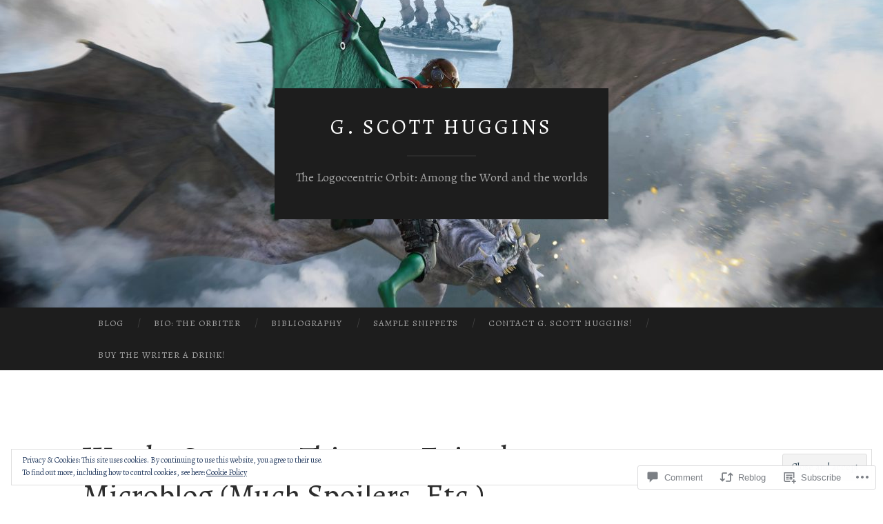

--- FILE ---
content_type: text/html; charset=UTF-8
request_url: https://gscotthuggins.com/2018/02/07/words-stranger-things-2-episode-2-microblog-much-spoilers-etc/
body_size: 29531
content:
<!DOCTYPE html>
<html lang="en">
<head>
<meta charset="UTF-8">
<meta name="viewport" content="width=device-width, initial-scale=1">
<title>Words: Stranger Things 2, Episode 2 Microblog (Much Spoilers, Etc.) | G. Scott Huggins</title>
<link rel="profile" href="http://gmpg.org/xfn/11">
<link rel="pingback" href="https://gscotthuggins.com/xmlrpc.php">

<script type="text/javascript">
  WebFontConfig = {"google":{"families":["Alegreya:r:latin,latin-ext","Alegreya:r,i,b,bi:latin,latin-ext"]},"api_url":"https:\/\/fonts-api.wp.com\/css"};
  (function() {
    var wf = document.createElement('script');
    wf.src = '/wp-content/plugins/custom-fonts/js/webfont.js';
    wf.type = 'text/javascript';
    wf.async = 'true';
    var s = document.getElementsByTagName('script')[0];
    s.parentNode.insertBefore(wf, s);
	})();
</script><style id="jetpack-custom-fonts-css">.wf-active body, .wf-active button, .wf-active input, .wf-active select, .wf-active textarea{font-family:"Alegreya",serif}.wf-active blockquote{font-family:"Alegreya",serif}.wf-active button, .wf-active input[type="button"], .wf-active input[type="reset"], .wf-active input[type="submit"]{font-family:"Alegreya",serif}.wf-active .widget_search .search-field{font-family:"Alegreya",serif}.wf-active .widget_search .search-submit{font-family:"Alegreya",serif}.wf-active #infinite-handle span{font-family:"Alegreya",serif}.wf-active h1{font-family:"Alegreya",serif;font-weight:400;font-style:normal}.wf-active h2{font-family:"Alegreya",serif;font-weight:400;font-style:normal}.wf-active h3{font-family:"Alegreya",serif;font-weight:400;font-style:normal}.wf-active h4{font-family:"Alegreya",serif;font-style:normal;font-weight:400}.wf-active h5{font-family:"Alegreya",serif;font-style:normal;font-weight:400}.wf-active h6{font-family:"Alegreya",serif;font-weight:400;font-style:normal}.wf-active .widget-title{font-family:"Alegreya",serif;font-weight:400;font-style:normal}.wf-active .entry-title{font-family:"Alegreya",serif;font-weight:400;font-style:normal}.wf-active .page-title{font-weight:400;font-style:normal}.wf-active .format-aside .entry-title, .wf-active .format-quote .entry-title{font-style:normal;font-weight:400}.wf-active .site-title{font-weight:400;font-family:"Alegreya",serif;font-style:normal}.wf-active .site-description{font-family:"Alegreya",serif;font-weight:400;font-style:normal}.wf-active .comments-title{font-weight:400;font-style:normal}</style>
<meta name='robots' content='max-image-preview:large' />

<!-- Async WordPress.com Remote Login -->
<script id="wpcom_remote_login_js">
var wpcom_remote_login_extra_auth = '';
function wpcom_remote_login_remove_dom_node_id( element_id ) {
	var dom_node = document.getElementById( element_id );
	if ( dom_node ) { dom_node.parentNode.removeChild( dom_node ); }
}
function wpcom_remote_login_remove_dom_node_classes( class_name ) {
	var dom_nodes = document.querySelectorAll( '.' + class_name );
	for ( var i = 0; i < dom_nodes.length; i++ ) {
		dom_nodes[ i ].parentNode.removeChild( dom_nodes[ i ] );
	}
}
function wpcom_remote_login_final_cleanup() {
	wpcom_remote_login_remove_dom_node_classes( "wpcom_remote_login_msg" );
	wpcom_remote_login_remove_dom_node_id( "wpcom_remote_login_key" );
	wpcom_remote_login_remove_dom_node_id( "wpcom_remote_login_validate" );
	wpcom_remote_login_remove_dom_node_id( "wpcom_remote_login_js" );
	wpcom_remote_login_remove_dom_node_id( "wpcom_request_access_iframe" );
	wpcom_remote_login_remove_dom_node_id( "wpcom_request_access_styles" );
}

// Watch for messages back from the remote login
window.addEventListener( "message", function( e ) {
	if ( e.origin === "https://r-login.wordpress.com" ) {
		var data = {};
		try {
			data = JSON.parse( e.data );
		} catch( e ) {
			wpcom_remote_login_final_cleanup();
			return;
		}

		if ( data.msg === 'LOGIN' ) {
			// Clean up the login check iframe
			wpcom_remote_login_remove_dom_node_id( "wpcom_remote_login_key" );

			var id_regex = new RegExp( /^[0-9]+$/ );
			var token_regex = new RegExp( /^.*|.*|.*$/ );
			if (
				token_regex.test( data.token )
				&& id_regex.test( data.wpcomid )
			) {
				// We have everything we need to ask for a login
				var script = document.createElement( "script" );
				script.setAttribute( "id", "wpcom_remote_login_validate" );
				script.src = '/remote-login.php?wpcom_remote_login=validate'
					+ '&wpcomid=' + data.wpcomid
					+ '&token=' + encodeURIComponent( data.token )
					+ '&host=' + window.location.protocol
					+ '//' + window.location.hostname
					+ '&postid=2409'
					+ '&is_singular=1';
				document.body.appendChild( script );
			}

			return;
		}

		// Safari ITP, not logged in, so redirect
		if ( data.msg === 'LOGIN-REDIRECT' ) {
			window.location = 'https://wordpress.com/log-in?redirect_to=' + window.location.href;
			return;
		}

		// Safari ITP, storage access failed, remove the request
		if ( data.msg === 'LOGIN-REMOVE' ) {
			var css_zap = 'html { -webkit-transition: margin-top 1s; transition: margin-top 1s; } /* 9001 */ html { margin-top: 0 !important; } * html body { margin-top: 0 !important; } @media screen and ( max-width: 782px ) { html { margin-top: 0 !important; } * html body { margin-top: 0 !important; } }';
			var style_zap = document.createElement( 'style' );
			style_zap.type = 'text/css';
			style_zap.appendChild( document.createTextNode( css_zap ) );
			document.body.appendChild( style_zap );

			var e = document.getElementById( 'wpcom_request_access_iframe' );
			e.parentNode.removeChild( e );

			document.cookie = 'wordpress_com_login_access=denied; path=/; max-age=31536000';

			return;
		}

		// Safari ITP
		if ( data.msg === 'REQUEST_ACCESS' ) {
			console.log( 'request access: safari' );

			// Check ITP iframe enable/disable knob
			if ( wpcom_remote_login_extra_auth !== 'safari_itp_iframe' ) {
				return;
			}

			// If we are in a "private window" there is no ITP.
			var private_window = false;
			try {
				var opendb = window.openDatabase( null, null, null, null );
			} catch( e ) {
				private_window = true;
			}

			if ( private_window ) {
				console.log( 'private window' );
				return;
			}

			var iframe = document.createElement( 'iframe' );
			iframe.id = 'wpcom_request_access_iframe';
			iframe.setAttribute( 'scrolling', 'no' );
			iframe.setAttribute( 'sandbox', 'allow-storage-access-by-user-activation allow-scripts allow-same-origin allow-top-navigation-by-user-activation' );
			iframe.src = 'https://r-login.wordpress.com/remote-login.php?wpcom_remote_login=request_access&origin=' + encodeURIComponent( data.origin ) + '&wpcomid=' + encodeURIComponent( data.wpcomid );

			var css = 'html { -webkit-transition: margin-top 1s; transition: margin-top 1s; } /* 9001 */ html { margin-top: 46px !important; } * html body { margin-top: 46px !important; } @media screen and ( max-width: 660px ) { html { margin-top: 71px !important; } * html body { margin-top: 71px !important; } #wpcom_request_access_iframe { display: block; height: 71px !important; } } #wpcom_request_access_iframe { border: 0px; height: 46px; position: fixed; top: 0; left: 0; width: 100%; min-width: 100%; z-index: 99999; background: #23282d; } ';

			var style = document.createElement( 'style' );
			style.type = 'text/css';
			style.id = 'wpcom_request_access_styles';
			style.appendChild( document.createTextNode( css ) );
			document.body.appendChild( style );

			document.body.appendChild( iframe );
		}

		if ( data.msg === 'DONE' ) {
			wpcom_remote_login_final_cleanup();
		}
	}
}, false );

// Inject the remote login iframe after the page has had a chance to load
// more critical resources
window.addEventListener( "DOMContentLoaded", function( e ) {
	var iframe = document.createElement( "iframe" );
	iframe.style.display = "none";
	iframe.setAttribute( "scrolling", "no" );
	iframe.setAttribute( "id", "wpcom_remote_login_key" );
	iframe.src = "https://r-login.wordpress.com/remote-login.php"
		+ "?wpcom_remote_login=key"
		+ "&origin=aHR0cHM6Ly9nc2NvdHRodWdnaW5zLmNvbQ%3D%3D"
		+ "&wpcomid=64290207"
		+ "&time=" + Math.floor( Date.now() / 1000 );
	document.body.appendChild( iframe );
}, false );
</script>
<link rel='dns-prefetch' href='//s0.wp.com' />
<link rel='dns-prefetch' href='//widgets.wp.com' />
<link rel='dns-prefetch' href='//fonts-api.wp.com' />
<link rel="alternate" type="application/rss+xml" title="G. Scott Huggins &raquo; Feed" href="https://gscotthuggins.com/feed/" />
<link rel="alternate" type="application/rss+xml" title="G. Scott Huggins &raquo; Comments Feed" href="https://gscotthuggins.com/comments/feed/" />
<link rel="alternate" type="application/rss+xml" title="G. Scott Huggins &raquo; Words: Stranger Things 2, Episode 2 Microblog (Much Spoilers,&nbsp;Etc.) Comments Feed" href="https://gscotthuggins.com/2018/02/07/words-stranger-things-2-episode-2-microblog-much-spoilers-etc/feed/" />
	<script type="text/javascript">
		/* <![CDATA[ */
		function addLoadEvent(func) {
			var oldonload = window.onload;
			if (typeof window.onload != 'function') {
				window.onload = func;
			} else {
				window.onload = function () {
					oldonload();
					func();
				}
			}
		}
		/* ]]> */
	</script>
	<link crossorigin='anonymous' rel='stylesheet' id='all-css-0-1' href='/_static/??-eJx9zN0KwjAMhuEbsgZ/5vBAvJbShtE1bYNJKLt7NxEEEQ9fku+Bzi60qlgVijkmm1IV6ClOqAJo67XlhI58B8XC5BUFRBfCfRDZwW9gRmUf8rtBrEJp0WjdPnAzouMm+lX/REoZP+6rtvd7uR3G4XQcr5fzMD8BGYBNRA==&cssminify=yes' type='text/css' media='all' />
<style id='wp-emoji-styles-inline-css'>

	img.wp-smiley, img.emoji {
		display: inline !important;
		border: none !important;
		box-shadow: none !important;
		height: 1em !important;
		width: 1em !important;
		margin: 0 0.07em !important;
		vertical-align: -0.1em !important;
		background: none !important;
		padding: 0 !important;
	}
/*# sourceURL=wp-emoji-styles-inline-css */
</style>
<link crossorigin='anonymous' rel='stylesheet' id='all-css-2-1' href='/wp-content/plugins/gutenberg-core/v22.4.2/build/styles/block-library/style.min.css?m=1769608164i&cssminify=yes' type='text/css' media='all' />
<style id='wp-block-library-inline-css'>
.has-text-align-justify {
	text-align:justify;
}
.has-text-align-justify{text-align:justify;}

/*# sourceURL=wp-block-library-inline-css */
</style><style id='global-styles-inline-css'>
:root{--wp--preset--aspect-ratio--square: 1;--wp--preset--aspect-ratio--4-3: 4/3;--wp--preset--aspect-ratio--3-4: 3/4;--wp--preset--aspect-ratio--3-2: 3/2;--wp--preset--aspect-ratio--2-3: 2/3;--wp--preset--aspect-ratio--16-9: 16/9;--wp--preset--aspect-ratio--9-16: 9/16;--wp--preset--color--black: #000000;--wp--preset--color--cyan-bluish-gray: #abb8c3;--wp--preset--color--white: #ffffff;--wp--preset--color--pale-pink: #f78da7;--wp--preset--color--vivid-red: #cf2e2e;--wp--preset--color--luminous-vivid-orange: #ff6900;--wp--preset--color--luminous-vivid-amber: #fcb900;--wp--preset--color--light-green-cyan: #7bdcb5;--wp--preset--color--vivid-green-cyan: #00d084;--wp--preset--color--pale-cyan-blue: #8ed1fc;--wp--preset--color--vivid-cyan-blue: #0693e3;--wp--preset--color--vivid-purple: #9b51e0;--wp--preset--gradient--vivid-cyan-blue-to-vivid-purple: linear-gradient(135deg,rgb(6,147,227) 0%,rgb(155,81,224) 100%);--wp--preset--gradient--light-green-cyan-to-vivid-green-cyan: linear-gradient(135deg,rgb(122,220,180) 0%,rgb(0,208,130) 100%);--wp--preset--gradient--luminous-vivid-amber-to-luminous-vivid-orange: linear-gradient(135deg,rgb(252,185,0) 0%,rgb(255,105,0) 100%);--wp--preset--gradient--luminous-vivid-orange-to-vivid-red: linear-gradient(135deg,rgb(255,105,0) 0%,rgb(207,46,46) 100%);--wp--preset--gradient--very-light-gray-to-cyan-bluish-gray: linear-gradient(135deg,rgb(238,238,238) 0%,rgb(169,184,195) 100%);--wp--preset--gradient--cool-to-warm-spectrum: linear-gradient(135deg,rgb(74,234,220) 0%,rgb(151,120,209) 20%,rgb(207,42,186) 40%,rgb(238,44,130) 60%,rgb(251,105,98) 80%,rgb(254,248,76) 100%);--wp--preset--gradient--blush-light-purple: linear-gradient(135deg,rgb(255,206,236) 0%,rgb(152,150,240) 100%);--wp--preset--gradient--blush-bordeaux: linear-gradient(135deg,rgb(254,205,165) 0%,rgb(254,45,45) 50%,rgb(107,0,62) 100%);--wp--preset--gradient--luminous-dusk: linear-gradient(135deg,rgb(255,203,112) 0%,rgb(199,81,192) 50%,rgb(65,88,208) 100%);--wp--preset--gradient--pale-ocean: linear-gradient(135deg,rgb(255,245,203) 0%,rgb(182,227,212) 50%,rgb(51,167,181) 100%);--wp--preset--gradient--electric-grass: linear-gradient(135deg,rgb(202,248,128) 0%,rgb(113,206,126) 100%);--wp--preset--gradient--midnight: linear-gradient(135deg,rgb(2,3,129) 0%,rgb(40,116,252) 100%);--wp--preset--font-size--small: 13px;--wp--preset--font-size--medium: 20px;--wp--preset--font-size--large: 36px;--wp--preset--font-size--x-large: 42px;--wp--preset--font-family--albert-sans: 'Albert Sans', sans-serif;--wp--preset--font-family--alegreya: Alegreya, serif;--wp--preset--font-family--arvo: Arvo, serif;--wp--preset--font-family--bodoni-moda: 'Bodoni Moda', serif;--wp--preset--font-family--bricolage-grotesque: 'Bricolage Grotesque', sans-serif;--wp--preset--font-family--cabin: Cabin, sans-serif;--wp--preset--font-family--chivo: Chivo, sans-serif;--wp--preset--font-family--commissioner: Commissioner, sans-serif;--wp--preset--font-family--cormorant: Cormorant, serif;--wp--preset--font-family--courier-prime: 'Courier Prime', monospace;--wp--preset--font-family--crimson-pro: 'Crimson Pro', serif;--wp--preset--font-family--dm-mono: 'DM Mono', monospace;--wp--preset--font-family--dm-sans: 'DM Sans', sans-serif;--wp--preset--font-family--dm-serif-display: 'DM Serif Display', serif;--wp--preset--font-family--domine: Domine, serif;--wp--preset--font-family--eb-garamond: 'EB Garamond', serif;--wp--preset--font-family--epilogue: Epilogue, sans-serif;--wp--preset--font-family--fahkwang: Fahkwang, sans-serif;--wp--preset--font-family--figtree: Figtree, sans-serif;--wp--preset--font-family--fira-sans: 'Fira Sans', sans-serif;--wp--preset--font-family--fjalla-one: 'Fjalla One', sans-serif;--wp--preset--font-family--fraunces: Fraunces, serif;--wp--preset--font-family--gabarito: Gabarito, system-ui;--wp--preset--font-family--ibm-plex-mono: 'IBM Plex Mono', monospace;--wp--preset--font-family--ibm-plex-sans: 'IBM Plex Sans', sans-serif;--wp--preset--font-family--ibarra-real-nova: 'Ibarra Real Nova', serif;--wp--preset--font-family--instrument-serif: 'Instrument Serif', serif;--wp--preset--font-family--inter: Inter, sans-serif;--wp--preset--font-family--josefin-sans: 'Josefin Sans', sans-serif;--wp--preset--font-family--jost: Jost, sans-serif;--wp--preset--font-family--libre-baskerville: 'Libre Baskerville', serif;--wp--preset--font-family--libre-franklin: 'Libre Franklin', sans-serif;--wp--preset--font-family--literata: Literata, serif;--wp--preset--font-family--lora: Lora, serif;--wp--preset--font-family--merriweather: Merriweather, serif;--wp--preset--font-family--montserrat: Montserrat, sans-serif;--wp--preset--font-family--newsreader: Newsreader, serif;--wp--preset--font-family--noto-sans-mono: 'Noto Sans Mono', sans-serif;--wp--preset--font-family--nunito: Nunito, sans-serif;--wp--preset--font-family--open-sans: 'Open Sans', sans-serif;--wp--preset--font-family--overpass: Overpass, sans-serif;--wp--preset--font-family--pt-serif: 'PT Serif', serif;--wp--preset--font-family--petrona: Petrona, serif;--wp--preset--font-family--piazzolla: Piazzolla, serif;--wp--preset--font-family--playfair-display: 'Playfair Display', serif;--wp--preset--font-family--plus-jakarta-sans: 'Plus Jakarta Sans', sans-serif;--wp--preset--font-family--poppins: Poppins, sans-serif;--wp--preset--font-family--raleway: Raleway, sans-serif;--wp--preset--font-family--roboto: Roboto, sans-serif;--wp--preset--font-family--roboto-slab: 'Roboto Slab', serif;--wp--preset--font-family--rubik: Rubik, sans-serif;--wp--preset--font-family--rufina: Rufina, serif;--wp--preset--font-family--sora: Sora, sans-serif;--wp--preset--font-family--source-sans-3: 'Source Sans 3', sans-serif;--wp--preset--font-family--source-serif-4: 'Source Serif 4', serif;--wp--preset--font-family--space-mono: 'Space Mono', monospace;--wp--preset--font-family--syne: Syne, sans-serif;--wp--preset--font-family--texturina: Texturina, serif;--wp--preset--font-family--urbanist: Urbanist, sans-serif;--wp--preset--font-family--work-sans: 'Work Sans', sans-serif;--wp--preset--spacing--20: 0.44rem;--wp--preset--spacing--30: 0.67rem;--wp--preset--spacing--40: 1rem;--wp--preset--spacing--50: 1.5rem;--wp--preset--spacing--60: 2.25rem;--wp--preset--spacing--70: 3.38rem;--wp--preset--spacing--80: 5.06rem;--wp--preset--shadow--natural: 6px 6px 9px rgba(0, 0, 0, 0.2);--wp--preset--shadow--deep: 12px 12px 50px rgba(0, 0, 0, 0.4);--wp--preset--shadow--sharp: 6px 6px 0px rgba(0, 0, 0, 0.2);--wp--preset--shadow--outlined: 6px 6px 0px -3px rgb(255, 255, 255), 6px 6px rgb(0, 0, 0);--wp--preset--shadow--crisp: 6px 6px 0px rgb(0, 0, 0);}:where(body) { margin: 0; }:where(.is-layout-flex){gap: 0.5em;}:where(.is-layout-grid){gap: 0.5em;}body .is-layout-flex{display: flex;}.is-layout-flex{flex-wrap: wrap;align-items: center;}.is-layout-flex > :is(*, div){margin: 0;}body .is-layout-grid{display: grid;}.is-layout-grid > :is(*, div){margin: 0;}body{padding-top: 0px;padding-right: 0px;padding-bottom: 0px;padding-left: 0px;}:root :where(.wp-element-button, .wp-block-button__link){background-color: #32373c;border-width: 0;color: #fff;font-family: inherit;font-size: inherit;font-style: inherit;font-weight: inherit;letter-spacing: inherit;line-height: inherit;padding-top: calc(0.667em + 2px);padding-right: calc(1.333em + 2px);padding-bottom: calc(0.667em + 2px);padding-left: calc(1.333em + 2px);text-decoration: none;text-transform: inherit;}.has-black-color{color: var(--wp--preset--color--black) !important;}.has-cyan-bluish-gray-color{color: var(--wp--preset--color--cyan-bluish-gray) !important;}.has-white-color{color: var(--wp--preset--color--white) !important;}.has-pale-pink-color{color: var(--wp--preset--color--pale-pink) !important;}.has-vivid-red-color{color: var(--wp--preset--color--vivid-red) !important;}.has-luminous-vivid-orange-color{color: var(--wp--preset--color--luminous-vivid-orange) !important;}.has-luminous-vivid-amber-color{color: var(--wp--preset--color--luminous-vivid-amber) !important;}.has-light-green-cyan-color{color: var(--wp--preset--color--light-green-cyan) !important;}.has-vivid-green-cyan-color{color: var(--wp--preset--color--vivid-green-cyan) !important;}.has-pale-cyan-blue-color{color: var(--wp--preset--color--pale-cyan-blue) !important;}.has-vivid-cyan-blue-color{color: var(--wp--preset--color--vivid-cyan-blue) !important;}.has-vivid-purple-color{color: var(--wp--preset--color--vivid-purple) !important;}.has-black-background-color{background-color: var(--wp--preset--color--black) !important;}.has-cyan-bluish-gray-background-color{background-color: var(--wp--preset--color--cyan-bluish-gray) !important;}.has-white-background-color{background-color: var(--wp--preset--color--white) !important;}.has-pale-pink-background-color{background-color: var(--wp--preset--color--pale-pink) !important;}.has-vivid-red-background-color{background-color: var(--wp--preset--color--vivid-red) !important;}.has-luminous-vivid-orange-background-color{background-color: var(--wp--preset--color--luminous-vivid-orange) !important;}.has-luminous-vivid-amber-background-color{background-color: var(--wp--preset--color--luminous-vivid-amber) !important;}.has-light-green-cyan-background-color{background-color: var(--wp--preset--color--light-green-cyan) !important;}.has-vivid-green-cyan-background-color{background-color: var(--wp--preset--color--vivid-green-cyan) !important;}.has-pale-cyan-blue-background-color{background-color: var(--wp--preset--color--pale-cyan-blue) !important;}.has-vivid-cyan-blue-background-color{background-color: var(--wp--preset--color--vivid-cyan-blue) !important;}.has-vivid-purple-background-color{background-color: var(--wp--preset--color--vivid-purple) !important;}.has-black-border-color{border-color: var(--wp--preset--color--black) !important;}.has-cyan-bluish-gray-border-color{border-color: var(--wp--preset--color--cyan-bluish-gray) !important;}.has-white-border-color{border-color: var(--wp--preset--color--white) !important;}.has-pale-pink-border-color{border-color: var(--wp--preset--color--pale-pink) !important;}.has-vivid-red-border-color{border-color: var(--wp--preset--color--vivid-red) !important;}.has-luminous-vivid-orange-border-color{border-color: var(--wp--preset--color--luminous-vivid-orange) !important;}.has-luminous-vivid-amber-border-color{border-color: var(--wp--preset--color--luminous-vivid-amber) !important;}.has-light-green-cyan-border-color{border-color: var(--wp--preset--color--light-green-cyan) !important;}.has-vivid-green-cyan-border-color{border-color: var(--wp--preset--color--vivid-green-cyan) !important;}.has-pale-cyan-blue-border-color{border-color: var(--wp--preset--color--pale-cyan-blue) !important;}.has-vivid-cyan-blue-border-color{border-color: var(--wp--preset--color--vivid-cyan-blue) !important;}.has-vivid-purple-border-color{border-color: var(--wp--preset--color--vivid-purple) !important;}.has-vivid-cyan-blue-to-vivid-purple-gradient-background{background: var(--wp--preset--gradient--vivid-cyan-blue-to-vivid-purple) !important;}.has-light-green-cyan-to-vivid-green-cyan-gradient-background{background: var(--wp--preset--gradient--light-green-cyan-to-vivid-green-cyan) !important;}.has-luminous-vivid-amber-to-luminous-vivid-orange-gradient-background{background: var(--wp--preset--gradient--luminous-vivid-amber-to-luminous-vivid-orange) !important;}.has-luminous-vivid-orange-to-vivid-red-gradient-background{background: var(--wp--preset--gradient--luminous-vivid-orange-to-vivid-red) !important;}.has-very-light-gray-to-cyan-bluish-gray-gradient-background{background: var(--wp--preset--gradient--very-light-gray-to-cyan-bluish-gray) !important;}.has-cool-to-warm-spectrum-gradient-background{background: var(--wp--preset--gradient--cool-to-warm-spectrum) !important;}.has-blush-light-purple-gradient-background{background: var(--wp--preset--gradient--blush-light-purple) !important;}.has-blush-bordeaux-gradient-background{background: var(--wp--preset--gradient--blush-bordeaux) !important;}.has-luminous-dusk-gradient-background{background: var(--wp--preset--gradient--luminous-dusk) !important;}.has-pale-ocean-gradient-background{background: var(--wp--preset--gradient--pale-ocean) !important;}.has-electric-grass-gradient-background{background: var(--wp--preset--gradient--electric-grass) !important;}.has-midnight-gradient-background{background: var(--wp--preset--gradient--midnight) !important;}.has-small-font-size{font-size: var(--wp--preset--font-size--small) !important;}.has-medium-font-size{font-size: var(--wp--preset--font-size--medium) !important;}.has-large-font-size{font-size: var(--wp--preset--font-size--large) !important;}.has-x-large-font-size{font-size: var(--wp--preset--font-size--x-large) !important;}.has-albert-sans-font-family{font-family: var(--wp--preset--font-family--albert-sans) !important;}.has-alegreya-font-family{font-family: var(--wp--preset--font-family--alegreya) !important;}.has-arvo-font-family{font-family: var(--wp--preset--font-family--arvo) !important;}.has-bodoni-moda-font-family{font-family: var(--wp--preset--font-family--bodoni-moda) !important;}.has-bricolage-grotesque-font-family{font-family: var(--wp--preset--font-family--bricolage-grotesque) !important;}.has-cabin-font-family{font-family: var(--wp--preset--font-family--cabin) !important;}.has-chivo-font-family{font-family: var(--wp--preset--font-family--chivo) !important;}.has-commissioner-font-family{font-family: var(--wp--preset--font-family--commissioner) !important;}.has-cormorant-font-family{font-family: var(--wp--preset--font-family--cormorant) !important;}.has-courier-prime-font-family{font-family: var(--wp--preset--font-family--courier-prime) !important;}.has-crimson-pro-font-family{font-family: var(--wp--preset--font-family--crimson-pro) !important;}.has-dm-mono-font-family{font-family: var(--wp--preset--font-family--dm-mono) !important;}.has-dm-sans-font-family{font-family: var(--wp--preset--font-family--dm-sans) !important;}.has-dm-serif-display-font-family{font-family: var(--wp--preset--font-family--dm-serif-display) !important;}.has-domine-font-family{font-family: var(--wp--preset--font-family--domine) !important;}.has-eb-garamond-font-family{font-family: var(--wp--preset--font-family--eb-garamond) !important;}.has-epilogue-font-family{font-family: var(--wp--preset--font-family--epilogue) !important;}.has-fahkwang-font-family{font-family: var(--wp--preset--font-family--fahkwang) !important;}.has-figtree-font-family{font-family: var(--wp--preset--font-family--figtree) !important;}.has-fira-sans-font-family{font-family: var(--wp--preset--font-family--fira-sans) !important;}.has-fjalla-one-font-family{font-family: var(--wp--preset--font-family--fjalla-one) !important;}.has-fraunces-font-family{font-family: var(--wp--preset--font-family--fraunces) !important;}.has-gabarito-font-family{font-family: var(--wp--preset--font-family--gabarito) !important;}.has-ibm-plex-mono-font-family{font-family: var(--wp--preset--font-family--ibm-plex-mono) !important;}.has-ibm-plex-sans-font-family{font-family: var(--wp--preset--font-family--ibm-plex-sans) !important;}.has-ibarra-real-nova-font-family{font-family: var(--wp--preset--font-family--ibarra-real-nova) !important;}.has-instrument-serif-font-family{font-family: var(--wp--preset--font-family--instrument-serif) !important;}.has-inter-font-family{font-family: var(--wp--preset--font-family--inter) !important;}.has-josefin-sans-font-family{font-family: var(--wp--preset--font-family--josefin-sans) !important;}.has-jost-font-family{font-family: var(--wp--preset--font-family--jost) !important;}.has-libre-baskerville-font-family{font-family: var(--wp--preset--font-family--libre-baskerville) !important;}.has-libre-franklin-font-family{font-family: var(--wp--preset--font-family--libre-franklin) !important;}.has-literata-font-family{font-family: var(--wp--preset--font-family--literata) !important;}.has-lora-font-family{font-family: var(--wp--preset--font-family--lora) !important;}.has-merriweather-font-family{font-family: var(--wp--preset--font-family--merriweather) !important;}.has-montserrat-font-family{font-family: var(--wp--preset--font-family--montserrat) !important;}.has-newsreader-font-family{font-family: var(--wp--preset--font-family--newsreader) !important;}.has-noto-sans-mono-font-family{font-family: var(--wp--preset--font-family--noto-sans-mono) !important;}.has-nunito-font-family{font-family: var(--wp--preset--font-family--nunito) !important;}.has-open-sans-font-family{font-family: var(--wp--preset--font-family--open-sans) !important;}.has-overpass-font-family{font-family: var(--wp--preset--font-family--overpass) !important;}.has-pt-serif-font-family{font-family: var(--wp--preset--font-family--pt-serif) !important;}.has-petrona-font-family{font-family: var(--wp--preset--font-family--petrona) !important;}.has-piazzolla-font-family{font-family: var(--wp--preset--font-family--piazzolla) !important;}.has-playfair-display-font-family{font-family: var(--wp--preset--font-family--playfair-display) !important;}.has-plus-jakarta-sans-font-family{font-family: var(--wp--preset--font-family--plus-jakarta-sans) !important;}.has-poppins-font-family{font-family: var(--wp--preset--font-family--poppins) !important;}.has-raleway-font-family{font-family: var(--wp--preset--font-family--raleway) !important;}.has-roboto-font-family{font-family: var(--wp--preset--font-family--roboto) !important;}.has-roboto-slab-font-family{font-family: var(--wp--preset--font-family--roboto-slab) !important;}.has-rubik-font-family{font-family: var(--wp--preset--font-family--rubik) !important;}.has-rufina-font-family{font-family: var(--wp--preset--font-family--rufina) !important;}.has-sora-font-family{font-family: var(--wp--preset--font-family--sora) !important;}.has-source-sans-3-font-family{font-family: var(--wp--preset--font-family--source-sans-3) !important;}.has-source-serif-4-font-family{font-family: var(--wp--preset--font-family--source-serif-4) !important;}.has-space-mono-font-family{font-family: var(--wp--preset--font-family--space-mono) !important;}.has-syne-font-family{font-family: var(--wp--preset--font-family--syne) !important;}.has-texturina-font-family{font-family: var(--wp--preset--font-family--texturina) !important;}.has-urbanist-font-family{font-family: var(--wp--preset--font-family--urbanist) !important;}.has-work-sans-font-family{font-family: var(--wp--preset--font-family--work-sans) !important;}
/*# sourceURL=global-styles-inline-css */
</style>

<style id='classic-theme-styles-inline-css'>
.wp-block-button__link{background-color:#32373c;border-radius:9999px;box-shadow:none;color:#fff;font-size:1.125em;padding:calc(.667em + 2px) calc(1.333em + 2px);text-decoration:none}.wp-block-file__button{background:#32373c;color:#fff}.wp-block-accordion-heading{margin:0}.wp-block-accordion-heading__toggle{background-color:inherit!important;color:inherit!important}.wp-block-accordion-heading__toggle:not(:focus-visible){outline:none}.wp-block-accordion-heading__toggle:focus,.wp-block-accordion-heading__toggle:hover{background-color:inherit!important;border:none;box-shadow:none;color:inherit;padding:var(--wp--preset--spacing--20,1em) 0;text-decoration:none}.wp-block-accordion-heading__toggle:focus-visible{outline:auto;outline-offset:0}
/*# sourceURL=/wp-content/plugins/gutenberg-core/v22.4.2/build/styles/block-library/classic.min.css */
</style>
<link crossorigin='anonymous' rel='stylesheet' id='all-css-4-1' href='/_static/??-eJx9jksOwjAMRC9EsEAtnwXiKCgfC1LqJIqd9vq4qtgAYmPJM/PsgbkYn5NgEqBmytjuMTH4XFF1KlZAE4QhWhyRNLb1zBv4jc1FGeNcqchsdFJsZOShIP/jBpRi/dOotJ5YDeCW3t5twhRyBdskkxWJ/osCrh5ci2OACavTzyoulflzX7pc6bI7Hk777tx1/fACNXxjkA==&cssminify=yes' type='text/css' media='all' />
<link rel='stylesheet' id='verbum-gutenberg-css-css' href='https://widgets.wp.com/verbum-block-editor/block-editor.css?ver=1738686361' media='all' />
<link rel='stylesheet' id='hemingway-rewritten-fonts-css' href='https://fonts-api.wp.com/css?family=Raleway%3A400%2C300%2C700%7CLato%3A400%2C700%2C400italic%2C700italic&#038;subset=latin%2Clatin-ext' media='all' />
<link crossorigin='anonymous' rel='stylesheet' id='all-css-8-1' href='/_static/??-eJyFjtEKwjAMRX/IGsbUPYmfIl2JNbNNS9NS9vd24sNEmW/3kJzLhRqVCZyRM+Q7ehSIZYSWiG3Vs0pYE+V2B8mzw70R2cFK8kVFVyyxwIQ5avN4M0hhuBIbsMiYqAnyO351/hmydL7GqBpN8FuTEo4u2BYttK8VbkkWg3LB6EyBP0DdnKa0qBd/7oZTPxyHrj9MT3f6epw=&cssminify=yes' type='text/css' media='all' />
<link crossorigin='anonymous' rel='stylesheet' id='print-css-9-1' href='/wp-content/mu-plugins/global-print/global-print.css?m=1465851035i&cssminify=yes' type='text/css' media='print' />
<style id='jetpack-global-styles-frontend-style-inline-css'>
:root { --font-headings: unset; --font-base: unset; --font-headings-default: -apple-system,BlinkMacSystemFont,"Segoe UI",Roboto,Oxygen-Sans,Ubuntu,Cantarell,"Helvetica Neue",sans-serif; --font-base-default: -apple-system,BlinkMacSystemFont,"Segoe UI",Roboto,Oxygen-Sans,Ubuntu,Cantarell,"Helvetica Neue",sans-serif;}
/*# sourceURL=jetpack-global-styles-frontend-style-inline-css */
</style>
<link crossorigin='anonymous' rel='stylesheet' id='all-css-12-1' href='/_static/??-eJyNjcsKAjEMRX/IGtQZBxfip0hMS9sxTYppGfx7H7gRN+7ugcs5sFRHKi1Ig9Jd5R6zGMyhVaTrh8G6QFHfORhYwlvw6P39PbPENZmt4G/ROQuBKWVkxxrVvuBH1lIoz2waILJekF+HUzlupnG3nQ77YZwfuRJIaQ==&cssminify=yes' type='text/css' media='all' />
<script type="text/javascript" id="jetpack_related-posts-js-extra">
/* <![CDATA[ */
var related_posts_js_options = {"post_heading":"h4"};
//# sourceURL=jetpack_related-posts-js-extra
/* ]]> */
</script>
<script type="text/javascript" id="wpcom-actionbar-placeholder-js-extra">
/* <![CDATA[ */
var actionbardata = {"siteID":"64290207","postID":"2409","siteURL":"https://gscotthuggins.com","xhrURL":"https://gscotthuggins.com/wp-admin/admin-ajax.php","nonce":"5052146ce4","isLoggedIn":"","statusMessage":"","subsEmailDefault":"instantly","proxyScriptUrl":"https://s0.wp.com/wp-content/js/wpcom-proxy-request.js?m=1513050504i&amp;ver=20211021","shortlink":"https://wp.me/p4lKOP-CR","i18n":{"followedText":"New posts from this site will now appear in your \u003Ca href=\"https://wordpress.com/reader\"\u003EReader\u003C/a\u003E","foldBar":"Collapse this bar","unfoldBar":"Expand this bar","shortLinkCopied":"Shortlink copied to clipboard."}};
//# sourceURL=wpcom-actionbar-placeholder-js-extra
/* ]]> */
</script>
<script type="text/javascript" id="jetpack-mu-wpcom-settings-js-before">
/* <![CDATA[ */
var JETPACK_MU_WPCOM_SETTINGS = {"assetsUrl":"https://s0.wp.com/wp-content/mu-plugins/jetpack-mu-wpcom-plugin/sun/jetpack_vendor/automattic/jetpack-mu-wpcom/src/build/"};
//# sourceURL=jetpack-mu-wpcom-settings-js-before
/* ]]> */
</script>
<script crossorigin='anonymous' type='text/javascript'  src='/_static/??-eJxdjd0KAiEQhV+o2clg2b2JHiVcFdF0HBxt6+3bhYjq6vBx/nBlMIWao4a5A6fuAwlG11ib25tROuE1kMGlh2SxuqSbs8BFmvzSkAMNUQ74tRu3TGrAtTye/96Siv+8rqVabQVM0iJO9qLJjPfTLkCFwFuu28Qln9U0jkelpnmOL35BR9g='></script>
<script type="text/javascript" id="rlt-proxy-js-after">
/* <![CDATA[ */
	rltInitialize( {"token":null,"iframeOrigins":["https:\/\/widgets.wp.com"]} );
//# sourceURL=rlt-proxy-js-after
/* ]]> */
</script>
<link rel="EditURI" type="application/rsd+xml" title="RSD" href="https://scotthuggins.wordpress.com/xmlrpc.php?rsd" />
<meta name="generator" content="WordPress.com" />
<link rel="canonical" href="https://gscotthuggins.com/2018/02/07/words-stranger-things-2-episode-2-microblog-much-spoilers-etc/" />
<link rel='shortlink' href='https://wp.me/p4lKOP-CR' />
<link rel="alternate" type="application/json+oembed" href="https://public-api.wordpress.com/oembed/?format=json&amp;url=https%3A%2F%2Fgscotthuggins.com%2F2018%2F02%2F07%2Fwords-stranger-things-2-episode-2-microblog-much-spoilers-etc%2F&amp;for=wpcom-auto-discovery" /><link rel="alternate" type="application/xml+oembed" href="https://public-api.wordpress.com/oembed/?format=xml&amp;url=https%3A%2F%2Fgscotthuggins.com%2F2018%2F02%2F07%2Fwords-stranger-things-2-episode-2-microblog-much-spoilers-etc%2F&amp;for=wpcom-auto-discovery" />
<!-- Jetpack Open Graph Tags -->
<meta property="og:type" content="article" />
<meta property="og:title" content="Words: Stranger Things 2, Episode 2 Microblog (Much Spoilers, Etc.)" />
<meta property="og:url" content="https://gscotthuggins.com/2018/02/07/words-stranger-things-2-episode-2-microblog-much-spoilers-etc/" />
<meta property="og:description" content="The Good: I think the thing I really loved about this episode was the humanity of the relationship between Steve and Nancy. It&#8217;s a classic case of people being truly out of their depth, and t…" />
<meta property="article:published_time" content="2018-02-07T12:14:26+00:00" />
<meta property="article:modified_time" content="2018-02-07T12:14:26+00:00" />
<meta property="og:site_name" content="G. Scott Huggins" />
<meta property="og:image" content="https://gscotthuggins.com/wp-content/uploads/2022/11/cropped-responsibility-of-the-throne-art.jpg?w=200" />
<meta property="og:image:width" content="200" />
<meta property="og:image:height" content="200" />
<meta property="og:image:alt" content="" />
<meta property="og:locale" content="en_US" />
<meta property="article:publisher" content="https://www.facebook.com/WordPresscom" />
<meta name="twitter:text:title" content="Words: Stranger Things 2, Episode 2 Microblog (Much Spoilers,&nbsp;Etc.)" />
<meta name="twitter:image" content="https://gscotthuggins.com/wp-content/uploads/2022/11/cropped-responsibility-of-the-throne-art.jpg?w=240" />
<meta name="twitter:card" content="summary" />

<!-- End Jetpack Open Graph Tags -->
<link rel='openid.server' href='https://gscotthuggins.com/?openidserver=1' />
<link rel='openid.delegate' href='https://gscotthuggins.com/' />
<link rel="search" type="application/opensearchdescription+xml" href="https://gscotthuggins.com/osd.xml" title="G. Scott Huggins" />
<link rel="search" type="application/opensearchdescription+xml" href="https://s1.wp.com/opensearch.xml" title="WordPress.com" />
		<style type="text/css">
			.recentcomments a {
				display: inline !important;
				padding: 0 !important;
				margin: 0 !important;
			}

			table.recentcommentsavatartop img.avatar, table.recentcommentsavatarend img.avatar {
				border: 0px;
				margin: 0;
			}

			table.recentcommentsavatartop a, table.recentcommentsavatarend a {
				border: 0px !important;
				background-color: transparent !important;
			}

			td.recentcommentsavatarend, td.recentcommentsavatartop {
				padding: 0px 0px 1px 0px;
				margin: 0px;
			}

			td.recentcommentstextend {
				border: none !important;
				padding: 0px 0px 2px 10px;
			}

			.rtl td.recentcommentstextend {
				padding: 0px 10px 2px 0px;
			}

			td.recentcommentstexttop {
				border: none;
				padding: 0px 0px 0px 10px;
			}

			.rtl td.recentcommentstexttop {
				padding: 0px 10px 0px 0px;
			}
		</style>
		<meta name="description" content="The Good: I think the thing I really loved about this episode was the humanity of the relationship between Steve and Nancy. It&#039;s a classic case of people being truly out of their depth, and taking it out on one another. The guilt Nancy feels about her role in Barb&#039;s death, having essentially shoved her&hellip;" />
	<style type="text/css">
			.site-title a,
		.site-description {
			color: #ffffff;
		}
				.site-header-image {
			background-image: url(https://gscotthuggins.com/wp-content/uploads/2022/11/cropped-responsibility-of-the-throne-art-1.jpg);
		}
		</style>
			<script type="text/javascript">

			window.doNotSellCallback = function() {

				var linkElements = [
					'a[href="https://wordpress.com/?ref=footer_blog"]',
					'a[href="https://wordpress.com/?ref=footer_website"]',
					'a[href="https://wordpress.com/?ref=vertical_footer"]',
					'a[href^="https://wordpress.com/?ref=footer_segment_"]',
				].join(',');

				var dnsLink = document.createElement( 'a' );
				dnsLink.href = 'https://wordpress.com/advertising-program-optout/';
				dnsLink.classList.add( 'do-not-sell-link' );
				dnsLink.rel = 'nofollow';
				dnsLink.style.marginLeft = '0.5em';
				dnsLink.textContent = 'Do Not Sell or Share My Personal Information';

				var creditLinks = document.querySelectorAll( linkElements );

				if ( 0 === creditLinks.length ) {
					return false;
				}

				Array.prototype.forEach.call( creditLinks, function( el ) {
					el.insertAdjacentElement( 'afterend', dnsLink );
				});

				return true;
			};

		</script>
		<link rel="icon" href="https://gscotthuggins.com/wp-content/uploads/2022/11/cropped-responsibility-of-the-throne-art.jpg?w=32" sizes="32x32" />
<link rel="icon" href="https://gscotthuggins.com/wp-content/uploads/2022/11/cropped-responsibility-of-the-throne-art.jpg?w=192" sizes="192x192" />
<link rel="apple-touch-icon" href="https://gscotthuggins.com/wp-content/uploads/2022/11/cropped-responsibility-of-the-throne-art.jpg?w=180" />
<meta name="msapplication-TileImage" content="https://gscotthuggins.com/wp-content/uploads/2022/11/cropped-responsibility-of-the-throne-art.jpg?w=270" />
<script type="text/javascript">
	window.google_analytics_uacct = "UA-52447-2";
</script>

<script type="text/javascript">
	var _gaq = _gaq || [];
	_gaq.push(['_setAccount', 'UA-52447-2']);
	_gaq.push(['_gat._anonymizeIp']);
	_gaq.push(['_setDomainName', 'none']);
	_gaq.push(['_setAllowLinker', true]);
	_gaq.push(['_initData']);
	_gaq.push(['_trackPageview']);

	(function() {
		var ga = document.createElement('script'); ga.type = 'text/javascript'; ga.async = true;
		ga.src = ('https:' == document.location.protocol ? 'https://ssl' : 'http://www') + '.google-analytics.com/ga.js';
		(document.getElementsByTagName('head')[0] || document.getElementsByTagName('body')[0]).appendChild(ga);
	})();
</script>
<link crossorigin='anonymous' rel='stylesheet' id='all-css-0-3' href='/_static/??-eJyNjs0KwzAMg19ondlPV3YYe5RhEhPSxXGonZW+/VoIrMedxCcJIZhL5yQbZQOuXUk1xKwwkhV078agNQOLr4kU5ugDmUIQ8ROhV3C6o+NKB/h7tVmvD2UvE2A1YTSL7lfGpWDahNc5BZ1c+wAauSTaRbYk2g48+XEa+st5uN+u/fgFS2tWXw==&cssminify=yes' type='text/css' media='all' />
</head>

<body class="wp-singular post-template-default single single-post postid-2409 single-format-standard wp-theme-pubhemingway-rewritten customizer-styles-applied jetpack-reblog-enabled">
<div id="page" class="hfeed site">

	<header id="masthead" class="site-header" role="banner">
		<div class="site-header-image">
			<div class="site-branding-wrapper">
				<div class="site-branding">
					<h1 class="site-title"><a href="https://gscotthuggins.com/" rel="home">G. Scott Huggins</a></h1>
					<h2 class="site-description">The Logoccentric Orbit: Among the Word and the worlds</h2>
				</div>
			</div>
		</div>
	</header><!-- #masthead -->
	<nav id="site-navigation" class="main-navigation clear" role="navigation">
		<button class="menu-toggle" aria-controls="primary-menu" aria-expanded="false"><span class="screen-reader-text">Menu</span></button>
		<a class="skip-link screen-reader-text" href="#content">Skip to content</a>

		<div class="menu-menu-1-container"><ul id="primary-menu" class="menu"><li id="menu-item-8" class="menu-item menu-item-type-custom menu-item-object-custom menu-item-8"><a href="https://scotthuggins.wordpress.com/">Blog</a></li>
<li id="menu-item-10" class="menu-item menu-item-type-post_type menu-item-object-page menu-item-10"><a href="https://gscotthuggins.com/about/">Bio: The Orbiter</a></li>
<li id="menu-item-9" class="menu-item menu-item-type-post_type menu-item-object-page menu-item-9"><a href="https://gscotthuggins.com/bibliography/">Bibliography</a></li>
<li id="menu-item-1354" class="menu-item menu-item-type-post_type menu-item-object-page menu-item-1354"><a href="https://gscotthuggins.com/sample-snippets/">Sample Snippets</a></li>
<li id="menu-item-2504" class="menu-item menu-item-type-post_type menu-item-object-page menu-item-2504"><a href="https://gscotthuggins.com/contact-g-scott-huggins/">Contact G. Scott Huggins!</a></li>
<li id="menu-item-2795" class="menu-item menu-item-type-post_type menu-item-object-page menu-item-2795"><a href="https://gscotthuggins.com/buy-the-writer-a-drink/">Buy The Writer A Drink!</a></li>
</ul></div>		<div id="header-search-toggle">
			<span class="screen-reader-text">Search</span>
		</div>
		<div id="header-search">
			<form role="search" method="get" class="search-form" action="https://gscotthuggins.com/">
				<label>
					<span class="screen-reader-text">Search for:</span>
					<input type="search" class="search-field" placeholder="Search &hellip;" value="" name="s" />
				</label>
				<input type="submit" class="search-submit" value="Search" />
			</form>		</div>
	</nav><!-- #site-navigation -->
	<div id="content" class="site-content">

	<div id="primary" class="content-area">
		<main id="main" class="site-main" role="main">

					
			
<article id="post-2409" class="post-2409 post type-post status-publish format-standard hentry category-criticism category-science-fiction tag-criticism tag-film tag-science-fiction tag-stranger-things tag-writing">
	<header class="entry-header">
					<h1 class="entry-title">Words: Stranger Things 2, Episode 2 Microblog (Much Spoilers,&nbsp;Etc.)</h1>				<div class="entry-meta">
			<span class="posted-on"><a href="https://gscotthuggins.com/2018/02/07/words-stranger-things-2-episode-2-microblog-much-spoilers-etc/" rel="bookmark"><time class="entry-date published" datetime="2018-02-07T06:14:26-06:00">February 7, 2018</time></a></span><span class="byline"><span class="sep"> / </span><span class="author vcard"><a class="url fn n" href="https://gscotthuggins.com/author/javanpellegrin/">G. Scott Huggins</a></span></span>					</div><!-- .entry-meta -->
	</header><!-- .entry-header -->

	<div class="entry-content">
		<p><strong>The Good:</strong> I think the thing I really loved about this episode was the humanity of the relationship between Steve and Nancy. It&#8217;s a classic case of people being truly out of their depth, and taking it out on one another. The guilt Nancy feels about her role in Barb&#8217;s death, having essentially shoved her lonely friend outside to be eaten by the Demogorgon is understandably significant, if misplaced. It&#8217;s not, after all, as though she knew (or could have known) that there was a Barb-eating monster around. Barb herself could have saved her life by just getting in her car and going home. But that&#8217;s the way people think. It&#8217;s tearing her up, and she wants to tell Barb&#8217;s parents (who are still looking for their daughter and spending their life savings doing so) the truth.<br />
When she confronts Steve about this, he quite reasonably points out that talking about what they know is likely to a) get them in a lot of trouble with the government and b) not really help, because after all, what are they going to tell Barb&#8217;s parents? &#8220;We know your daughter&#8217;s dead because she was taken into a parallel dimension by a monster we both fought and our psychic friend who disappeared told us she died?&#8221; No parent with any sense would believe such a thing.<br />
Factually, Steve is right. Emotionally, he&#8217;s completely wrong, but it&#8217;s expecting a lot of an 18 year-old to successfully navigate the right response to his traumatized  17 year-old girlfriend, just as it would be asking a lot of Nancy not to blame Steve for his unhelpfulness. Neither of them are bad people, but they are acting in a very human way, which destroys them as a couple when Nancy finally lets the blame out all over herself and Steve.<br />
Also, it was good to get the backstory on how El ended up with Hopper.</p>
<p><strong>The Bad: </strong>There wasn&#8217;t much bad about this, except for Hopper&#8217;s real lack of understanding what he&#8217;s doing to El by keeping her in a state of permanent cabin fever. But again, he&#8217;s dealing with his own shit, obsessed with saving a girl that he can to make up for the daughter he couldn&#8217;t.</p>
<p><strong>Further Questions:</strong> Not many in this episode except for what is that thing Will keeps seeing that looks like Great Cthulhu?</p>
<div id="jp-post-flair" class="sharedaddy sd-like-enabled sd-sharing-enabled"><div class="sharedaddy sd-sharing-enabled"><div class="robots-nocontent sd-block sd-social sd-social-icon-text sd-sharing"><h3 class="sd-title">Share this:</h3><div class="sd-content"><ul><li class="share-twitter"><a rel="nofollow noopener noreferrer"
				data-shared="sharing-twitter-2409"
				class="share-twitter sd-button share-icon"
				href="https://gscotthuggins.com/2018/02/07/words-stranger-things-2-episode-2-microblog-much-spoilers-etc/?share=twitter"
				target="_blank"
				aria-labelledby="sharing-twitter-2409"
				>
				<span id="sharing-twitter-2409" hidden>Share on X (Opens in new window)</span>
				<span>X</span>
			</a></li><li class="share-facebook"><a rel="nofollow noopener noreferrer"
				data-shared="sharing-facebook-2409"
				class="share-facebook sd-button share-icon"
				href="https://gscotthuggins.com/2018/02/07/words-stranger-things-2-episode-2-microblog-much-spoilers-etc/?share=facebook"
				target="_blank"
				aria-labelledby="sharing-facebook-2409"
				>
				<span id="sharing-facebook-2409" hidden>Share on Facebook (Opens in new window)</span>
				<span>Facebook</span>
			</a></li><li class="share-end"></li></ul></div></div></div><div class='sharedaddy sd-block sd-like jetpack-likes-widget-wrapper jetpack-likes-widget-unloaded' id='like-post-wrapper-64290207-2409-697bdca346f5f' data-src='//widgets.wp.com/likes/index.html?ver=20260129#blog_id=64290207&amp;post_id=2409&amp;origin=scotthuggins.wordpress.com&amp;obj_id=64290207-2409-697bdca346f5f&amp;domain=gscotthuggins.com' data-name='like-post-frame-64290207-2409-697bdca346f5f' data-title='Like or Reblog'><div class='likes-widget-placeholder post-likes-widget-placeholder' style='height: 55px;'><span class='button'><span>Like</span></span> <span class='loading'>Loading...</span></div><span class='sd-text-color'></span><a class='sd-link-color'></a></div>
<div id='jp-relatedposts' class='jp-relatedposts' >
	<h3 class="jp-relatedposts-headline"><em>Related</em></h3>
</div></div>			</div><!-- .entry-content -->

	<footer class="entry-meta">
						<div class="entry-categories">
					<a href="https://gscotthuggins.com/category/criticism/" rel="category tag">Criticism</a>, <a href="https://gscotthuggins.com/category/pro-fiction/science-fiction/" rel="category tag">Science-fiction</a>				</div>
					<div class="entry-tags"><a href="https://gscotthuggins.com/tag/criticism/" rel="tag">Criticism</a>, <a href="https://gscotthuggins.com/tag/film/" rel="tag">Film</a>, <a href="https://gscotthuggins.com/tag/science-fiction/" rel="tag">Science-fiction</a>, <a href="https://gscotthuggins.com/tag/stranger-things/" rel="tag">Stranger Things</a>, <a href="https://gscotthuggins.com/tag/writing/" rel="tag">writing</a></div>	</footer><!-- .entry-meta -->
</article><!-- #post-## -->

				<nav class="navigation post-navigation" role="navigation">
		<h1 class="screen-reader-text">Post navigation</h1>
		<div class="nav-links">
			<div class="nav-previous"><a href="https://gscotthuggins.com/2018/02/06/the-cloverfield-paradox-a-fisking/" rel="prev"><span class="meta-nav">&larr;</span> The Cloverfield Paradox: A&nbsp;Fisking</a></div><div class="nav-next"><a href="https://gscotthuggins.com/2018/02/08/words-stranger-things-2-episode-3-microblog-much-spoilers-etc/" rel="next">Words: Stranger Things 2, Episode 3 Microblog (Much Spoilers,&nbsp;Etc.) <span class="meta-nav">&rarr;</span></a></div>		</div><!-- .nav-links -->
	</nav><!-- .navigation -->
	
			
<div id="comments" class="comments-area">

	
	
	
		<div id="respond" class="comment-respond">
		<h3 id="reply-title" class="comment-reply-title">Leave a comment <small><a rel="nofollow" id="cancel-comment-reply-link" href="/2018/02/07/words-stranger-things-2-episode-2-microblog-much-spoilers-etc/#respond" style="display:none;">Cancel reply</a></small></h3><form action="https://gscotthuggins.com/wp-comments-post.php" method="post" id="commentform" class="comment-form">


<div class="comment-form__verbum transparent"></div><div class="verbum-form-meta"><input type='hidden' name='comment_post_ID' value='2409' id='comment_post_ID' />
<input type='hidden' name='comment_parent' id='comment_parent' value='0' />

			<input type="hidden" name="highlander_comment_nonce" id="highlander_comment_nonce" value="f14a55defa" />
			<input type="hidden" name="verbum_show_subscription_modal" value="" /></div><p style="display: none;"><input type="hidden" id="akismet_comment_nonce" name="akismet_comment_nonce" value="60e6d884ed" /></p><p style="display: none !important;" class="akismet-fields-container" data-prefix="ak_"><label>&#916;<textarea name="ak_hp_textarea" cols="45" rows="8" maxlength="100"></textarea></label><input type="hidden" id="ak_js_1" name="ak_js" value="81"/><script type="text/javascript">
/* <![CDATA[ */
document.getElementById( "ak_js_1" ).setAttribute( "value", ( new Date() ).getTime() );
/* ]]> */
</script>
</p></form>	</div><!-- #respond -->
	
</div><!-- #comments -->

		
		</main><!-- #main -->
	</div><!-- #primary -->


	<div id="secondary" class="widget-area" role="complementary">
		<aside id="follow_button_widget-3" class="widget widget_follow_button_widget">
		<a class="wordpress-follow-button" href="https://gscotthuggins.com" data-blog="64290207" data-lang="en" >Follow G. Scott Huggins on WordPress.com</a>
		<script type="text/javascript">(function(d){ window.wpcomPlatform = {"titles":{"timelines":"Embeddable Timelines","followButton":"Follow Button","wpEmbeds":"WordPress Embeds"}}; var f = d.getElementsByTagName('SCRIPT')[0], p = d.createElement('SCRIPT');p.type = 'text/javascript';p.async = true;p.src = '//widgets.wp.com/platform.js';f.parentNode.insertBefore(p,f);}(document));</script>

		</aside><aside id="custom_html-4" class="widget_text widget widget_custom_html"><h1 class="widget-title">Fantasy and Science Fiction by G. Scott Huggins</h1><div class="textwidget custom-html-widget"><p> An invader that cannot be bargained with.
A plot to destroy his homeland.
A gun with a mind of its own...
	Can Captain Aethal Paaling save the world of men?</p> <a href="https://www.amazon.com/Cold-Mortal-Spring-Flintlock-Wishkiller-ebook/dp/B0DPF2H34D/"><img src="https://m.media-amazon.com/images/I/81rPpjQuIYL._UF1000,1000_QL80_.jpg"></a>
<p> The dreaded Lotus grows in every shadow…
Aethal Paaling is the Last Sword of the King.
Before him lies a war without victors.
Is it already too late for the kingdom?
	Or is an unthinkable gamble the best hope for the salvation of man?</p> <a href="https://www.amazon.com/gp/product/B0FHJH8S81"><img src="https://m.media-amazon.com/images/I/81pDv-qj9EL._SL1500_.jpg"></a>


	 <p>Responsibility grew up as an abandoned freak on an ocean bigger than worlds. She never imagined she could be a person, let alone a princess.</p>
<p>She has discovered her kingdom just in time to save it. Or has she? </p>
<p>Join Responsibility as she discovers the true nature of her world and the forces that threaten it in the epic trilogy <i>Across The Endless Ocean</i>. </p>
<p>The epic fantasy recommended by Tim Powers and Larry Correia is only $4.99!</p><a href="https://www.amazon.com/dp/B095CLDVMD"><img src="https://m.media-amazon.com/images/I/81P6IWW0IJL._CLa%7C3129,2560%7C81i51R3Y6JL.jpg,91yls94UAuS.jpg%7C0,0,1422,2560+1707,0,1422,2560+711,0,1707,2560_._SY300_.jpg"></a>

<p>What happens when a veterinarian has to save the Dark Lord's favorite dragon... or feed it?</p>
<p>The hilarious adventures of James and Harriet, now only $4.99!</p><a href="https://www.amazon.com/Things-Huge-Hideous-James-Harriet-ebook/dp/B08F3YPXH2/"><img src="https://m.media-amazon.com/images/I/51Woni+vIeL.jpg" alt="some text" width="320" height="320"></a>

<p>James DeGrande narrowly avoided death by becoming the Dark Lord's Beastmaster, a position that comes with little power and less prestige. Unfortunately that makes him a target for those who have even less to lose than he does.</p>
<p>The continued adventures of James and Harriet, now only $4.99!</p><a href="https://www.amazon.com/Creatures-Thrall-James-Harriet-Book-ebook/dp/B0CMNTVGCF/"><img src="https://m.media-amazon.com/images/I/413nU35FfcL._SY445_SX342_.jpg" alt="some text" width="320" height="320"></a>

<p>The moon is a harsh enough neighborhood for Paul and Jael. But when a horror from Earth's past walks the corridors of their colony, can they survive?</p>
<p>My new SCIENCE FICTION novel, now only $2.99!</p><a href="https://www.amazon.com/gp/product/B07X2KLHKX/"><img src="https://images-na.ssl-images-amazon.com/images/I/51hFzatuooL.jpg" alt="some text" width="320" height="320"></a>


<p>Read my Baen Adventure Fantasy Award-Winning story, "Humanslayer" FREE!</p>
<a href="https://www.baen.com/humanslayer"><img src="https://www.baen.com/images/logo.png"></a>

<p>My very-nearly Baen Adventure Fantasy Award-Winning story, "Phoenix For The Amateur Chef!"</p>

<p>And all my other anthologies on Amazon are <a href="https://www.amazon.com/G.-Scott-Huggins/e/B015JQF3K6/">HERE.</a></p>

</div></aside><aside id="categories-4" class="widget widget_categories"><h1 class="widget-title">Categories</h1>
			<ul>
					<li class="cat-item cat-item-5795"><a href="https://gscotthuggins.com/category/criticism/">Criticism</a>
</li>
	<li class="cat-item cat-item-1098"><a href="https://gscotthuggins.com/category/culture/">Culture</a>
</li>
	<li class="cat-item cat-item-3334"><a href="https://gscotthuggins.com/category/fandom/">Fandom</a>
</li>
	<li class="cat-item cat-item-7224"><a href="https://gscotthuggins.com/category/pro-fiction/fantasy/">Fantasy</a>
</li>
	<li class="cat-item cat-item-221497670"><a href="https://gscotthuggins.com/category/theology/found-theology/">Found Theology</a>
</li>
	<li class="cat-item cat-item-1567827"><a href="https://gscotthuggins.com/category/fun-fiction/">Fun Fiction</a>
</li>
	<li class="cat-item cat-item-21"><a href="https://gscotthuggins.com/category/games/">Games</a>
</li>
	<li class="cat-item cat-item-678"><a href="https://gscotthuggins.com/category/history/">history</a>
</li>
	<li class="cat-item cat-item-376"><a href="https://gscotthuggins.com/category/humor/">humor</a>
</li>
	<li class="cat-item cat-item-138918558"><a href="https://gscotthuggins.com/category/pro-fiction/fantasy/james-harriet/">James &amp; Harriet</a>
</li>
	<li class="cat-item cat-item-695809876"><a href="https://gscotthuggins.com/category/pro-fiction/fantasy/jehanne-dark/">Jehanne Dark</a>
</li>
	<li class="cat-item cat-item-2606"><a href="https://gscotthuggins.com/category/justice/">Justice</a>
</li>
	<li class="cat-item cat-item-398"><a href="https://gscotthuggins.com/category/politics/">Politics</a>
</li>
	<li class="cat-item cat-item-38185722"><a href="https://gscotthuggins.com/category/pro-fiction/">Pro Fiction</a>
</li>
	<li class="cat-item cat-item-65391"><a href="https://gscotthuggins.com/category/pro-fiction/fantasy/responsibility/">Responsibility</a>
</li>
	<li class="cat-item cat-item-10615"><a href="https://gscotthuggins.com/category/pro-fiction/science-fiction/">Science-fiction</a>
</li>
	<li class="cat-item cat-item-3981"><a href="https://gscotthuggins.com/category/theology/">Theology</a>
</li>
	<li class="cat-item cat-item-1"><a href="https://gscotthuggins.com/category/uncategorized/">Uncategorized</a>
</li>
	<li class="cat-item cat-item-24192640"><a href="https://gscotthuggins.com/category/unwisdom/">UnWisdom</a>
</li>
	<li class="cat-item cat-item-776454771"><a href="https://gscotthuggins.com/category/pro-fiction/fantasy/wishkiller/">Wishkiller</a>
</li>
			</ul>

			</aside><aside id="wpcom-goodreads-5" class="widget widget_goodreads"><h1 class="widget-title">Goodreads</h1><div class="jetpack-goodreads-legacy-widget gr_custom_widget" id="gr_custom_widget_55484766_currently_reading"></div>
<script src="https://www.goodreads.com/review/custom_widget/55484766.Goodreads:%20currently-reading?cover_position=&#038;cover_size=small&#038;num_books=5&#038;order=d&#038;shelf=currently-reading&#038;sort=date_added&#038;widget_bg_transparent=&#038;widget_id=55484766_currently_reading"></script>
</aside><aside id="blog-stats-2" class="widget widget_blog-stats"><h1 class="widget-title">Blog Stats</h1>		<ul>
			<li>53,042 hits</li>
		</ul>
		</aside><aside id="akismet_widget-2" class="widget widget_akismet_widget"><h1 class="widget-title">Parasites Fried</h1>
		<style>
			.a-stats {
				--akismet-color-mid-green: #357b49;
				--akismet-color-white: #fff;
				--akismet-color-light-grey: #f6f7f7;

				max-width: 350px;
				width: auto;
			}

			.a-stats * {
				all: unset;
				box-sizing: border-box;
			}

			.a-stats strong {
				font-weight: 600;
			}

			.a-stats a.a-stats__link,
			.a-stats a.a-stats__link:visited,
			.a-stats a.a-stats__link:active {
				background: var(--akismet-color-mid-green);
				border: none;
				box-shadow: none;
				border-radius: 8px;
				color: var(--akismet-color-white);
				cursor: pointer;
				display: block;
				font-family: -apple-system, BlinkMacSystemFont, 'Segoe UI', 'Roboto', 'Oxygen-Sans', 'Ubuntu', 'Cantarell', 'Helvetica Neue', sans-serif;
				font-weight: 500;
				padding: 12px;
				text-align: center;
				text-decoration: none;
				transition: all 0.2s ease;
			}

			/* Extra specificity to deal with TwentyTwentyOne focus style */
			.widget .a-stats a.a-stats__link:focus {
				background: var(--akismet-color-mid-green);
				color: var(--akismet-color-white);
				text-decoration: none;
			}

			.a-stats a.a-stats__link:hover {
				filter: brightness(110%);
				box-shadow: 0 4px 12px rgba(0, 0, 0, 0.06), 0 0 2px rgba(0, 0, 0, 0.16);
			}

			.a-stats .count {
				color: var(--akismet-color-white);
				display: block;
				font-size: 1.5em;
				line-height: 1.4;
				padding: 0 13px;
				white-space: nowrap;
			}
		</style>

		<div class="a-stats">
			<a href="https://akismet.com?utm_source=akismet_plugin&amp;utm_campaign=plugin_static_link&amp;utm_medium=in_plugin&amp;utm_content=widget_stats" class="a-stats__link" target="_blank" rel="noopener" style="background-color: var(--akismet-color-mid-green); color: var(--akismet-color-white);">
				<strong class="count">28,359 spam</strong> blocked by <strong>Akismet</strong>			</a>
		</div>

		</aside><aside id="wp_tag_cloud-3" class="widget wp_widget_tag_cloud"><h1 class="widget-title">Tags</h1><a href="https://gscotthuggins.com/tag/nevertrump/" class="tag-cloud-link tag-link-466033605 tag-link-position-1" style="font-size: 11.612903225806pt;" aria-label="#NeverTrump (5 items)">#NeverTrump</a>
<a href="https://gscotthuggins.com/tag/adulting/" class="tag-cloud-link tag-link-54614915 tag-link-position-2" style="font-size: 9.3548387096774pt;" aria-label="adulting (2 items)">adulting</a>
<a href="https://gscotthuggins.com/tag/alternate-history/" class="tag-cloud-link tag-link-166522 tag-link-position-3" style="font-size: 10.258064516129pt;" aria-label="alternate history (3 items)">alternate history</a>
<a href="https://gscotthuggins.com/tag/america/" class="tag-cloud-link tag-link-8055 tag-link-position-4" style="font-size: 14.623655913978pt;" aria-label="America (14 items)">America</a>
<a href="https://gscotthuggins.com/tag/antiactivism/" class="tag-cloud-link tag-link-601886991 tag-link-position-5" style="font-size: 10.258064516129pt;" aria-label="Antiactivism (3 items)">Antiactivism</a>
<a href="https://gscotthuggins.com/tag/appearances/" class="tag-cloud-link tag-link-84304 tag-link-position-6" style="font-size: 9.3548387096774pt;" aria-label="Appearances (2 items)">Appearances</a>
<a href="https://gscotthuggins.com/tag/awards/" class="tag-cloud-link tag-link-6758 tag-link-position-7" style="font-size: 9.3548387096774pt;" aria-label="Awards (2 items)">Awards</a>
<a href="https://gscotthuggins.com/tag/baen/" class="tag-cloud-link tag-link-1522769 tag-link-position-8" style="font-size: 9.3548387096774pt;" aria-label="Baen (2 items)">Baen</a>
<a href="https://gscotthuggins.com/tag/bill-of-rights/" class="tag-cloud-link tag-link-4604 tag-link-position-9" style="font-size: 11.612903225806pt;" aria-label="Bill of Rights (5 items)">Bill of Rights</a>
<a href="https://gscotthuggins.com/tag/blacklivesmatter/" class="tag-cloud-link tag-link-186378549 tag-link-position-10" style="font-size: 8pt;" aria-label="BlackLivesMatter (1 item)">BlackLivesMatter</a>
<a href="https://gscotthuggins.com/tag/bluelivesmatter/" class="tag-cloud-link tag-link-309785454 tag-link-position-11" style="font-size: 8pt;" aria-label="BlueLivesMatter (1 item)">BlueLivesMatter</a>
<a href="https://gscotthuggins.com/tag/books/" class="tag-cloud-link tag-link-178 tag-link-position-12" style="font-size: 12.139784946237pt;" aria-label="Books (6 items)">Books</a>
<a href="https://gscotthuggins.com/tag/cloverfield/" class="tag-cloud-link tag-link-301712 tag-link-position-13" style="font-size: 8pt;" aria-label="Cloverfield (1 item)">Cloverfield</a>
<a href="https://gscotthuggins.com/tag/comics/" class="tag-cloud-link tag-link-756 tag-link-position-14" style="font-size: 8pt;" aria-label="Comics (1 item)">Comics</a>
<a href="https://gscotthuggins.com/tag/constitution/" class="tag-cloud-link tag-link-29050 tag-link-position-15" style="font-size: 11.612903225806pt;" aria-label="Constitution (5 items)">Constitution</a>
<a href="https://gscotthuggins.com/tag/conventions/" class="tag-cloud-link tag-link-66085 tag-link-position-16" style="font-size: 12.89247311828pt;" aria-label="Conventions (8 items)">Conventions</a>
<a href="https://gscotthuggins.com/tag/criticism/" class="tag-cloud-link tag-link-5795 tag-link-position-17" style="font-size: 18.838709677419pt;" aria-label="Criticism (54 items)">Criticism</a>
<a href="https://gscotthuggins.com/tag/dave-butler/" class="tag-cloud-link tag-link-20999099 tag-link-position-18" style="font-size: 8pt;" aria-label="Dave Butler (1 item)">Dave Butler</a>
<a href="https://gscotthuggins.com/tag/dear-stabby/" class="tag-cloud-link tag-link-644776599 tag-link-position-19" style="font-size: 12.139784946237pt;" aria-label="Dear Stabby (6 items)">Dear Stabby</a>
<a href="https://gscotthuggins.com/tag/dragoncon/" class="tag-cloud-link tag-link-358859 tag-link-position-20" style="font-size: 9.3548387096774pt;" aria-label="DragonCon (2 items)">DragonCon</a>
<a href="https://gscotthuggins.com/tag/dresden-files/" class="tag-cloud-link tag-link-727524 tag-link-position-21" style="font-size: 9.3548387096774pt;" aria-label="Dresden Files (2 items)">Dresden Files</a>
<a href="https://gscotthuggins.com/tag/dune/" class="tag-cloud-link tag-link-238814 tag-link-position-22" style="font-size: 9.3548387096774pt;" aria-label="Dune (2 items)">Dune</a>
<a href="https://gscotthuggins.com/tag/dungeons-dragons/" class="tag-cloud-link tag-link-54608 tag-link-position-23" style="font-size: 8pt;" aria-label="Dungeons &amp; Dragons (1 item)">Dungeons &amp; Dragons</a>
<a href="https://gscotthuggins.com/tag/education/" class="tag-cloud-link tag-link-1342 tag-link-position-24" style="font-size: 9.3548387096774pt;" aria-label="education (2 items)">education</a>
<a href="https://gscotthuggins.com/tag/election/" class="tag-cloud-link tag-link-19229 tag-link-position-25" style="font-size: 13.268817204301pt;" aria-label="election (9 items)">election</a>
<a href="https://gscotthuggins.com/tag/family/" class="tag-cloud-link tag-link-406 tag-link-position-26" style="font-size: 8pt;" aria-label="family (1 item)">family</a>
<a href="https://gscotthuggins.com/tag/fan-fiction/" class="tag-cloud-link tag-link-62986 tag-link-position-27" style="font-size: 11.612903225806pt;" aria-label="fan-fiction (5 items)">fan-fiction</a>
<a href="https://gscotthuggins.com/tag/fandom/" class="tag-cloud-link tag-link-3334 tag-link-position-28" style="font-size: 11.010752688172pt;" aria-label="Fandom (4 items)">Fandom</a>
<a href="https://gscotthuggins.com/tag/fantasy/" class="tag-cloud-link tag-link-7224 tag-link-position-29" style="font-size: 19.89247311828pt;" aria-label="Fantasy (75 items)">Fantasy</a>
<a href="https://gscotthuggins.com/tag/fear/" class="tag-cloud-link tag-link-32976 tag-link-position-30" style="font-size: 12.139784946237pt;" aria-label="fear (6 items)">fear</a>
<a href="https://gscotthuggins.com/tag/fiction/" class="tag-cloud-link tag-link-1747 tag-link-position-31" style="font-size: 9.3548387096774pt;" aria-label="fiction (2 items)">fiction</a>
<a href="https://gscotthuggins.com/tag/film/" class="tag-cloud-link tag-link-524 tag-link-position-32" style="font-size: 18.763440860215pt;" aria-label="Film (53 items)">Film</a>
<a href="https://gscotthuggins.com/tag/games/" class="tag-cloud-link tag-link-21 tag-link-position-33" style="font-size: 12.516129032258pt;" aria-label="Games (7 items)">Games</a>
<a href="https://gscotthuggins.com/tag/gatekeeping/" class="tag-cloud-link tag-link-2488943 tag-link-position-34" style="font-size: 11.010752688172pt;" aria-label="gatekeeping (4 items)">gatekeeping</a>
<a href="https://gscotthuggins.com/tag/giveaway/" class="tag-cloud-link tag-link-2853 tag-link-position-35" style="font-size: 9.3548387096774pt;" aria-label="giveaway (2 items)">giveaway</a>
<a href="https://gscotthuggins.com/tag/god/" class="tag-cloud-link tag-link-7816 tag-link-position-36" style="font-size: 15.376344086022pt;" aria-label="God (18 items)">God</a>
<a href="https://gscotthuggins.com/tag/harry-potter/" class="tag-cloud-link tag-link-1024 tag-link-position-37" style="font-size: 11.010752688172pt;" aria-label="Harry Potter (4 items)">Harry Potter</a>
<a href="https://gscotthuggins.com/tag/history/" class="tag-cloud-link tag-link-678 tag-link-position-38" style="font-size: 11.612903225806pt;" aria-label="history (5 items)">history</a>
<a href="https://gscotthuggins.com/tag/horror/" class="tag-cloud-link tag-link-1252 tag-link-position-39" style="font-size: 12.516129032258pt;" aria-label="horror (7 items)">horror</a>
<a href="https://gscotthuggins.com/tag/humor/" class="tag-cloud-link tag-link-376 tag-link-position-40" style="font-size: 18.537634408602pt;" aria-label="humor (49 items)">humor</a>
<a href="https://gscotthuggins.com/tag/interviews/" class="tag-cloud-link tag-link-831 tag-link-position-41" style="font-size: 8pt;" aria-label="interviews (1 item)">interviews</a>
<a href="https://gscotthuggins.com/tag/jamesharriet/" class="tag-cloud-link tag-link-601898164 tag-link-position-42" style="font-size: 17.333333333333pt;" aria-label="James&amp;Harriet (34 items)">James&amp;Harriet</a>
<a href="https://gscotthuggins.com/tag/james-bond/" class="tag-cloud-link tag-link-4416 tag-link-position-43" style="font-size: 8pt;" aria-label="James Bond (1 item)">James Bond</a>
<a href="https://gscotthuggins.com/tag/jehanne-dark/" class="tag-cloud-link tag-link-695809876 tag-link-position-44" style="font-size: 9.3548387096774pt;" aria-label="Jehanne Dark (2 items)">Jehanne Dark</a>
<a href="https://gscotthuggins.com/tag/jerry-pournelle/" class="tag-cloud-link tag-link-465269 tag-link-position-45" style="font-size: 8pt;" aria-label="Jerry Pournelle (1 item)">Jerry Pournelle</a>
<a href="https://gscotthuggins.com/tag/john-locke/" class="tag-cloud-link tag-link-91893 tag-link-position-46" style="font-size: 9.3548387096774pt;" aria-label="John Locke (2 items)">John Locke</a>
<a href="https://gscotthuggins.com/tag/justice-2/" class="tag-cloud-link tag-link-34931625 tag-link-position-47" style="font-size: 14.774193548387pt;" aria-label="justice (15 items)">justice</a>
<a href="https://gscotthuggins.com/tag/love/" class="tag-cloud-link tag-link-3785 tag-link-position-48" style="font-size: 10.258064516129pt;" aria-label="love (3 items)">love</a>
<a href="https://gscotthuggins.com/tag/lovecraft/" class="tag-cloud-link tag-link-188387 tag-link-position-49" style="font-size: 10.258064516129pt;" aria-label="Lovecraft (3 items)">Lovecraft</a>
<a href="https://gscotthuggins.com/tag/memes/" class="tag-cloud-link tag-link-366 tag-link-position-50" style="font-size: 11.612903225806pt;" aria-label="memes (5 items)">memes</a>
<a href="https://gscotthuggins.com/tag/moon2095/" class="tag-cloud-link tag-link-685648988 tag-link-position-51" style="font-size: 9.3548387096774pt;" aria-label="Moon2095 (2 items)">Moon2095</a>
<a href="https://gscotthuggins.com/tag/movie-reviews-far-too-late/" class="tag-cloud-link tag-link-699385652 tag-link-position-52" style="font-size: 14.623655913978pt;" aria-label="Movie Reviews Far Too Late (14 items)">Movie Reviews Far Too Late</a>
<a href="https://gscotthuggins.com/tag/newsletter/" class="tag-cloud-link tag-link-18403 tag-link-position-53" style="font-size: 8pt;" aria-label="newsletter (1 item)">newsletter</a>
<a href="https://gscotthuggins.com/tag/pacific-rim/" class="tag-cloud-link tag-link-167992 tag-link-position-54" style="font-size: 8pt;" aria-label="Pacific Rim (1 item)">Pacific Rim</a>
<a href="https://gscotthuggins.com/tag/petpeeves/" class="tag-cloud-link tag-link-2037660 tag-link-position-55" style="font-size: 8pt;" aria-label="PetPeeves (1 item)">PetPeeves</a>
<a href="https://gscotthuggins.com/tag/philosophy/" class="tag-cloud-link tag-link-1868 tag-link-position-56" style="font-size: 8pt;" aria-label="philosophy (1 item)">philosophy</a>
<a href="https://gscotthuggins.com/tag/pleasebekidding/" class="tag-cloud-link tag-link-658002677 tag-link-position-57" style="font-size: 8pt;" aria-label="pleasebekidding (1 item)">pleasebekidding</a>
<a href="https://gscotthuggins.com/tag/politics/" class="tag-cloud-link tag-link-398 tag-link-position-58" style="font-size: 16.505376344086pt;" aria-label="Politics (26 items)">Politics</a>
<a href="https://gscotthuggins.com/tag/property/" class="tag-cloud-link tag-link-19956 tag-link-position-59" style="font-size: 11.010752688172pt;" aria-label="property (4 items)">property</a>
<a href="https://gscotthuggins.com/tag/race/" class="tag-cloud-link tag-link-11798 tag-link-position-60" style="font-size: 9.3548387096774pt;" aria-label="race (2 items)">race</a>
<a href="https://gscotthuggins.com/tag/religion/" class="tag-cloud-link tag-link-116 tag-link-position-61" style="font-size: 17.182795698925pt;" aria-label="religion (32 items)">religion</a>
<a href="https://gscotthuggins.com/tag/responsibility/" class="tag-cloud-link tag-link-65391 tag-link-position-62" style="font-size: 14.096774193548pt;" aria-label="Responsibility (12 items)">Responsibility</a>
<a href="https://gscotthuggins.com/tag/rights/" class="tag-cloud-link tag-link-6994 tag-link-position-63" style="font-size: 8pt;" aria-label="rights (1 item)">rights</a>
<a href="https://gscotthuggins.com/tag/science-fiction/" class="tag-cloud-link tag-link-10615 tag-link-position-64" style="font-size: 20.720430107527pt;" aria-label="Science-fiction (97 items)">Science-fiction</a>
<a href="https://gscotthuggins.com/tag/sexual-harassment/" class="tag-cloud-link tag-link-115501 tag-link-position-65" style="font-size: 8pt;" aria-label="sexual harassment (1 item)">sexual harassment</a>
<a href="https://gscotthuggins.com/tag/star-trek/" class="tag-cloud-link tag-link-28444 tag-link-position-66" style="font-size: 8pt;" aria-label="Star Trek (1 item)">Star Trek</a>
<a href="https://gscotthuggins.com/tag/star-wars/" class="tag-cloud-link tag-link-1172 tag-link-position-67" style="font-size: 13.569892473118pt;" aria-label="Star Wars (10 items)">Star Wars</a>
<a href="https://gscotthuggins.com/tag/steampunk/" class="tag-cloud-link tag-link-9060 tag-link-position-68" style="font-size: 9.3548387096774pt;" aria-label="steampunk (2 items)">steampunk</a>
<a href="https://gscotthuggins.com/tag/stranger-things/" class="tag-cloud-link tag-link-855430 tag-link-position-69" style="font-size: 13.870967741935pt;" aria-label="Stranger Things (11 items)">Stranger Things</a>
<a href="https://gscotthuggins.com/tag/terry-pratchett/" class="tag-cloud-link tag-link-1669 tag-link-position-70" style="font-size: 8pt;" aria-label="Terry Pratchett (1 item)">Terry Pratchett</a>
<a href="https://gscotthuggins.com/tag/the-bill-of-rights-institute/" class="tag-cloud-link tag-link-243308999 tag-link-position-71" style="font-size: 11.010752688172pt;" aria-label="The Bill of Rights Institute (4 items)">The Bill of Rights Institute</a>
<a href="https://gscotthuggins.com/tag/theology-2/" class="tag-cloud-link tag-link-34926475 tag-link-position-72" style="font-size: 18.236559139785pt;" aria-label="theology (45 items)">theology</a>
<a href="https://gscotthuggins.com/tag/watchmen/" class="tag-cloud-link tag-link-186050 tag-link-position-73" style="font-size: 8pt;" aria-label="Watchmen (1 item)">Watchmen</a>
<a href="https://gscotthuggins.com/tag/wishkiller/" class="tag-cloud-link tag-link-776454771 tag-link-position-74" style="font-size: 11.010752688172pt;" aria-label="Wishkiller (4 items)">Wishkiller</a>
<a href="https://gscotthuggins.com/tag/writing/" class="tag-cloud-link tag-link-349 tag-link-position-75" style="font-size: 22pt;" aria-label="writing (143 items)">writing</a></aside><aside id="jetpack_simple_payments_widget-3" class="widget simple-payments"><h1 class="widget-title">Support The Writer!</h1><div class="jetpack-simple-payments-content"></div><!--simple-payments--></aside>	</div><!-- #secondary -->

	</div><!-- #content -->
	<footer id="colophon" class="site-footer" role="contentinfo">
				<div class="site-info">
			<a href="https://wordpress.com/?ref=footer_custom_powered" rel="nofollow">Website Powered by WordPress.com</a>.
			
					</div><!-- .site-info -->
	</footer><!-- #colophon -->
</div><!-- #page -->

<!--  -->
<script type="speculationrules">
{"prefetch":[{"source":"document","where":{"and":[{"href_matches":"/*"},{"not":{"href_matches":["/wp-*.php","/wp-admin/*","/files/*","/wp-content/*","/wp-content/plugins/*","/wp-content/themes/pub/hemingway-rewritten/*","/*\\?(.+)"]}},{"not":{"selector_matches":"a[rel~=\"nofollow\"]"}},{"not":{"selector_matches":".no-prefetch, .no-prefetch a"}}]},"eagerness":"conservative"}]}
</script>
<script type="text/javascript" src="//0.gravatar.com/js/hovercards/hovercards.min.js?ver=202605924dcd77a86c6f1d3698ec27fc5da92b28585ddad3ee636c0397cf312193b2a1" id="grofiles-cards-js"></script>
<script type="text/javascript" id="wpgroho-js-extra">
/* <![CDATA[ */
var WPGroHo = {"my_hash":""};
//# sourceURL=wpgroho-js-extra
/* ]]> */
</script>
<script crossorigin='anonymous' type='text/javascript'  src='/wp-content/mu-plugins/gravatar-hovercards/wpgroho.js?m=1610363240i'></script>

	<script>
		// Initialize and attach hovercards to all gravatars
		( function() {
			function init() {
				if ( typeof Gravatar === 'undefined' ) {
					return;
				}

				if ( typeof Gravatar.init !== 'function' ) {
					return;
				}

				Gravatar.profile_cb = function ( hash, id ) {
					WPGroHo.syncProfileData( hash, id );
				};

				Gravatar.my_hash = WPGroHo.my_hash;
				Gravatar.init(
					'body',
					'#wp-admin-bar-my-account',
					{
						i18n: {
							'Edit your profile →': 'Edit your profile →',
							'View profile →': 'View profile →',
							'Contact': 'Contact',
							'Send money': 'Send money',
							'Sorry, we are unable to load this Gravatar profile.': 'Sorry, we are unable to load this Gravatar profile.',
							'Gravatar not found.': 'Gravatar not found.',
							'Too Many Requests.': 'Too Many Requests.',
							'Internal Server Error.': 'Internal Server Error.',
							'Is this you?': 'Is this you?',
							'Claim your free profile.': 'Claim your free profile.',
							'Email': 'Email',
							'Home Phone': 'Home Phone',
							'Work Phone': 'Work Phone',
							'Cell Phone': 'Cell Phone',
							'Contact Form': 'Contact Form',
							'Calendar': 'Calendar',
						},
					}
				);
			}

			if ( document.readyState !== 'loading' ) {
				init();
			} else {
				document.addEventListener( 'DOMContentLoaded', init );
			}
		} )();
	</script>

		<div style="display:none">
	</div>
		<!-- CCPA [start] -->
		<script type="text/javascript">
			( function () {

				var setupPrivacy = function() {

					// Minimal Mozilla Cookie library
					// https://developer.mozilla.org/en-US/docs/Web/API/Document/cookie/Simple_document.cookie_framework
					var cookieLib = window.cookieLib = {getItem:function(e){return e&&decodeURIComponent(document.cookie.replace(new RegExp("(?:(?:^|.*;)\\s*"+encodeURIComponent(e).replace(/[\-\.\+\*]/g,"\\$&")+"\\s*\\=\\s*([^;]*).*$)|^.*$"),"$1"))||null},setItem:function(e,o,n,t,r,i){if(!e||/^(?:expires|max\-age|path|domain|secure)$/i.test(e))return!1;var c="";if(n)switch(n.constructor){case Number:c=n===1/0?"; expires=Fri, 31 Dec 9999 23:59:59 GMT":"; max-age="+n;break;case String:c="; expires="+n;break;case Date:c="; expires="+n.toUTCString()}return"rootDomain"!==r&&".rootDomain"!==r||(r=(".rootDomain"===r?".":"")+document.location.hostname.split(".").slice(-2).join(".")),document.cookie=encodeURIComponent(e)+"="+encodeURIComponent(o)+c+(r?"; domain="+r:"")+(t?"; path="+t:"")+(i?"; secure":""),!0}};

					// Implement IAB USP API.
					window.__uspapi = function( command, version, callback ) {

						// Validate callback.
						if ( typeof callback !== 'function' ) {
							return;
						}

						// Validate the given command.
						if ( command !== 'getUSPData' || version !== 1 ) {
							callback( null, false );
							return;
						}

						// Check for GPC. If set, override any stored cookie.
						if ( navigator.globalPrivacyControl ) {
							callback( { version: 1, uspString: '1YYN' }, true );
							return;
						}

						// Check for cookie.
						var consent = cookieLib.getItem( 'usprivacy' );

						// Invalid cookie.
						if ( null === consent ) {
							callback( null, false );
							return;
						}

						// Everything checks out. Fire the provided callback with the consent data.
						callback( { version: 1, uspString: consent }, true );
					};

					// Initialization.
					document.addEventListener( 'DOMContentLoaded', function() {

						// Internal functions.
						var setDefaultOptInCookie = function() {
							var value = '1YNN';
							var domain = '.wordpress.com' === location.hostname.slice( -14 ) ? '.rootDomain' : location.hostname;
							cookieLib.setItem( 'usprivacy', value, 365 * 24 * 60 * 60, '/', domain );
						};

						var setDefaultOptOutCookie = function() {
							var value = '1YYN';
							var domain = '.wordpress.com' === location.hostname.slice( -14 ) ? '.rootDomain' : location.hostname;
							cookieLib.setItem( 'usprivacy', value, 24 * 60 * 60, '/', domain );
						};

						var setDefaultNotApplicableCookie = function() {
							var value = '1---';
							var domain = '.wordpress.com' === location.hostname.slice( -14 ) ? '.rootDomain' : location.hostname;
							cookieLib.setItem( 'usprivacy', value, 24 * 60 * 60, '/', domain );
						};

						var setCcpaAppliesCookie = function( applies ) {
							var domain = '.wordpress.com' === location.hostname.slice( -14 ) ? '.rootDomain' : location.hostname;
							cookieLib.setItem( 'ccpa_applies', applies, 24 * 60 * 60, '/', domain );
						}

						var maybeCallDoNotSellCallback = function() {
							if ( 'function' === typeof window.doNotSellCallback ) {
								return window.doNotSellCallback();
							}

							return false;
						}

						// Look for usprivacy cookie first.
						var usprivacyCookie = cookieLib.getItem( 'usprivacy' );

						// Found a usprivacy cookie.
						if ( null !== usprivacyCookie ) {

							// If the cookie indicates that CCPA does not apply, then bail.
							if ( '1---' === usprivacyCookie ) {
								return;
							}

							// CCPA applies, so call our callback to add Do Not Sell link to the page.
							maybeCallDoNotSellCallback();

							// We're all done, no more processing needed.
							return;
						}

						// We don't have a usprivacy cookie, so check to see if we have a CCPA applies cookie.
						var ccpaCookie = cookieLib.getItem( 'ccpa_applies' );

						// No CCPA applies cookie found, so we'll need to geolocate if this visitor is from California.
						// This needs to happen client side because we do not have region geo data in our $SERVER headers,
						// only country data -- therefore we can't vary cache on the region.
						if ( null === ccpaCookie ) {

							var request = new XMLHttpRequest();
							request.open( 'GET', 'https://public-api.wordpress.com/geo/', true );

							request.onreadystatechange = function () {
								if ( 4 === this.readyState ) {
									if ( 200 === this.status ) {

										// Got a geo response. Parse out the region data.
										var data = JSON.parse( this.response );
										var region      = data.region ? data.region.toLowerCase() : '';
										var ccpa_applies = ['california', 'colorado', 'connecticut', 'delaware', 'indiana', 'iowa', 'montana', 'new jersey', 'oregon', 'tennessee', 'texas', 'utah', 'virginia'].indexOf( region ) > -1;
										// Set CCPA applies cookie. This keeps us from having to make a geo request too frequently.
										setCcpaAppliesCookie( ccpa_applies );

										// Check if CCPA applies to set the proper usprivacy cookie.
										if ( ccpa_applies ) {
											if ( maybeCallDoNotSellCallback() ) {
												// Do Not Sell link added, so set default opt-in.
												setDefaultOptInCookie();
											} else {
												// Failed showing Do Not Sell link as required, so default to opt-OUT just to be safe.
												setDefaultOptOutCookie();
											}
										} else {
											// CCPA does not apply.
											setDefaultNotApplicableCookie();
										}
									} else {
										// Could not geo, so let's assume for now that CCPA applies to be safe.
										setCcpaAppliesCookie( true );
										if ( maybeCallDoNotSellCallback() ) {
											// Do Not Sell link added, so set default opt-in.
											setDefaultOptInCookie();
										} else {
											// Failed showing Do Not Sell link as required, so default to opt-OUT just to be safe.
											setDefaultOptOutCookie();
										}
									}
								}
							};

							// Send the geo request.
							request.send();
						} else {
							// We found a CCPA applies cookie.
							if ( ccpaCookie === 'true' ) {
								if ( maybeCallDoNotSellCallback() ) {
									// Do Not Sell link added, so set default opt-in.
									setDefaultOptInCookie();
								} else {
									// Failed showing Do Not Sell link as required, so default to opt-OUT just to be safe.
									setDefaultOptOutCookie();
								}
							} else {
								// CCPA does not apply.
								setDefaultNotApplicableCookie();
							}
						}
					} );
				};

				// Kickoff initialization.
				if ( window.defQueue && defQueue.isLOHP && defQueue.isLOHP === 2020 ) {
					defQueue.items.push( setupPrivacy );
				} else {
					setupPrivacy();
				}

			} )();
		</script>

		<!-- CCPA [end] -->
		<div class="widget widget_eu_cookie_law_widget">
<div
	class="hide-on-button ads-active"
	data-hide-timeout="30"
	data-consent-expiration="180"
	id="eu-cookie-law"
	style="display: none"
>
	<form method="post">
		<input type="submit" value="Close and accept" class="accept" />

		Privacy &amp; Cookies: This site uses cookies. By continuing to use this website, you agree to their use. <br />
To find out more, including how to control cookies, see here:
				<a href="https://automattic.com/cookies/" rel="nofollow">
			Cookie Policy		</a>
 </form>
</div>
</div>		<div id="actionbar" dir="ltr" style="display: none;"
			class="actnbr-pub-hemingway-rewritten actnbr-has-follow actnbr-has-actions">
		<ul>
								<li class="actnbr-btn actnbr-hidden">
						<a class="actnbr-action actnbr-actn-comment" href="https://gscotthuggins.com/2018/02/07/words-stranger-things-2-episode-2-microblog-much-spoilers-etc/#respond">
							<svg class="gridicon gridicons-comment" height="20" width="20" xmlns="http://www.w3.org/2000/svg" viewBox="0 0 24 24"><g><path d="M12 16l-5 5v-5H5c-1.1 0-2-.9-2-2V5c0-1.1.9-2 2-2h14c1.1 0 2 .9 2 2v9c0 1.1-.9 2-2 2h-7z"/></g></svg>							<span>Comment						</span>
						</a>
					</li>
									<li class="actnbr-btn actnbr-hidden">
						<a class="actnbr-action actnbr-actn-reblog" href="">
							<svg class="gridicon gridicons-reblog" height="20" width="20" xmlns="http://www.w3.org/2000/svg" viewBox="0 0 24 24"><g><path d="M22.086 9.914L20 7.828V18c0 1.105-.895 2-2 2h-7v-2h7V7.828l-2.086 2.086L14.5 8.5 19 4l4.5 4.5-1.414 1.414zM6 16.172V6h7V4H6c-1.105 0-2 .895-2 2v10.172l-2.086-2.086L.5 15.5 5 20l4.5-4.5-1.414-1.414L6 16.172z"/></g></svg><span>Reblog</span>
						</a>
					</li>
									<li class="actnbr-btn actnbr-hidden">
								<a class="actnbr-action actnbr-actn-follow " href="">
			<svg class="gridicon" height="20" width="20" xmlns="http://www.w3.org/2000/svg" viewBox="0 0 20 20"><path clip-rule="evenodd" d="m4 4.5h12v6.5h1.5v-6.5-1.5h-1.5-12-1.5v1.5 10.5c0 1.1046.89543 2 2 2h7v-1.5h-7c-.27614 0-.5-.2239-.5-.5zm10.5 2h-9v1.5h9zm-5 3h-4v1.5h4zm3.5 1.5h-1v1h1zm-1-1.5h-1.5v1.5 1 1.5h1.5 1 1.5v-1.5-1-1.5h-1.5zm-2.5 2.5h-4v1.5h4zm6.5 1.25h1.5v2.25h2.25v1.5h-2.25v2.25h-1.5v-2.25h-2.25v-1.5h2.25z"  fill-rule="evenodd"></path></svg>
			<span>Subscribe</span>
		</a>
		<a class="actnbr-action actnbr-actn-following  no-display" href="">
			<svg class="gridicon" height="20" width="20" xmlns="http://www.w3.org/2000/svg" viewBox="0 0 20 20"><path fill-rule="evenodd" clip-rule="evenodd" d="M16 4.5H4V15C4 15.2761 4.22386 15.5 4.5 15.5H11.5V17H4.5C3.39543 17 2.5 16.1046 2.5 15V4.5V3H4H16H17.5V4.5V12.5H16V4.5ZM5.5 6.5H14.5V8H5.5V6.5ZM5.5 9.5H9.5V11H5.5V9.5ZM12 11H13V12H12V11ZM10.5 9.5H12H13H14.5V11V12V13.5H13H12H10.5V12V11V9.5ZM5.5 12H9.5V13.5H5.5V12Z" fill="#008A20"></path><path class="following-icon-tick" d="M13.5 16L15.5 18L19 14.5" stroke="#008A20" stroke-width="1.5"></path></svg>
			<span>Subscribed</span>
		</a>
							<div class="actnbr-popover tip tip-top-left actnbr-notice" id="follow-bubble">
							<div class="tip-arrow"></div>
							<div class="tip-inner actnbr-follow-bubble">
															<ul>
											<li class="actnbr-sitename">
			<a href="https://gscotthuggins.com">
				<img loading='lazy' alt='' src='https://gscotthuggins.com/wp-content/uploads/2022/11/cropped-responsibility-of-the-throne-art.jpg?w=50' srcset='https://gscotthuggins.com/wp-content/uploads/2022/11/cropped-responsibility-of-the-throne-art.jpg?w=50 1x, https://gscotthuggins.com/wp-content/uploads/2022/11/cropped-responsibility-of-the-throne-art.jpg?w=75 1.5x, https://gscotthuggins.com/wp-content/uploads/2022/11/cropped-responsibility-of-the-throne-art.jpg?w=100 2x, https://gscotthuggins.com/wp-content/uploads/2022/11/cropped-responsibility-of-the-throne-art.jpg?w=150 3x, https://gscotthuggins.com/wp-content/uploads/2022/11/cropped-responsibility-of-the-throne-art.jpg?w=200 4x' class='avatar avatar-50' height='50' width='50' />				G. Scott Huggins			</a>
		</li>
										<div class="actnbr-message no-display"></div>
									<form method="post" action="https://subscribe.wordpress.com" accept-charset="utf-8" style="display: none;">
																						<div class="actnbr-follow-count">Join 112 other subscribers</div>
																					<div>
										<input type="email" name="email" placeholder="Enter your email address" class="actnbr-email-field" aria-label="Enter your email address" />
										</div>
										<input type="hidden" name="action" value="subscribe" />
										<input type="hidden" name="blog_id" value="64290207" />
										<input type="hidden" name="source" value="https://gscotthuggins.com/2018/02/07/words-stranger-things-2-episode-2-microblog-much-spoilers-etc/" />
										<input type="hidden" name="sub-type" value="actionbar-follow" />
										<input type="hidden" id="_wpnonce" name="_wpnonce" value="428ae370d7" />										<div class="actnbr-button-wrap">
											<button type="submit" value="Sign me up">
												Sign me up											</button>
										</div>
									</form>
									<li class="actnbr-login-nudge">
										<div>
											Already have a WordPress.com account? <a href="https://wordpress.com/log-in?redirect_to=https%3A%2F%2Fr-login.wordpress.com%2Fremote-login.php%3Faction%3Dlink%26back%3Dhttps%253A%252F%252Fgscotthuggins.com%252F2018%252F02%252F07%252Fwords-stranger-things-2-episode-2-microblog-much-spoilers-etc%252F">Log in now.</a>										</div>
									</li>
								</ul>
															</div>
						</div>
					</li>
							<li class="actnbr-ellipsis actnbr-hidden">
				<svg class="gridicon gridicons-ellipsis" height="24" width="24" xmlns="http://www.w3.org/2000/svg" viewBox="0 0 24 24"><g><path d="M7 12c0 1.104-.896 2-2 2s-2-.896-2-2 .896-2 2-2 2 .896 2 2zm12-2c-1.104 0-2 .896-2 2s.896 2 2 2 2-.896 2-2-.896-2-2-2zm-7 0c-1.104 0-2 .896-2 2s.896 2 2 2 2-.896 2-2-.896-2-2-2z"/></g></svg>				<div class="actnbr-popover tip tip-top-left actnbr-more">
					<div class="tip-arrow"></div>
					<div class="tip-inner">
						<ul>
								<li class="actnbr-sitename">
			<a href="https://gscotthuggins.com">
				<img loading='lazy' alt='' src='https://gscotthuggins.com/wp-content/uploads/2022/11/cropped-responsibility-of-the-throne-art.jpg?w=50' srcset='https://gscotthuggins.com/wp-content/uploads/2022/11/cropped-responsibility-of-the-throne-art.jpg?w=50 1x, https://gscotthuggins.com/wp-content/uploads/2022/11/cropped-responsibility-of-the-throne-art.jpg?w=75 1.5x, https://gscotthuggins.com/wp-content/uploads/2022/11/cropped-responsibility-of-the-throne-art.jpg?w=100 2x, https://gscotthuggins.com/wp-content/uploads/2022/11/cropped-responsibility-of-the-throne-art.jpg?w=150 3x, https://gscotthuggins.com/wp-content/uploads/2022/11/cropped-responsibility-of-the-throne-art.jpg?w=200 4x' class='avatar avatar-50' height='50' width='50' />				G. Scott Huggins			</a>
		</li>
								<li class="actnbr-folded-follow">
										<a class="actnbr-action actnbr-actn-follow " href="">
			<svg class="gridicon" height="20" width="20" xmlns="http://www.w3.org/2000/svg" viewBox="0 0 20 20"><path clip-rule="evenodd" d="m4 4.5h12v6.5h1.5v-6.5-1.5h-1.5-12-1.5v1.5 10.5c0 1.1046.89543 2 2 2h7v-1.5h-7c-.27614 0-.5-.2239-.5-.5zm10.5 2h-9v1.5h9zm-5 3h-4v1.5h4zm3.5 1.5h-1v1h1zm-1-1.5h-1.5v1.5 1 1.5h1.5 1 1.5v-1.5-1-1.5h-1.5zm-2.5 2.5h-4v1.5h4zm6.5 1.25h1.5v2.25h2.25v1.5h-2.25v2.25h-1.5v-2.25h-2.25v-1.5h2.25z"  fill-rule="evenodd"></path></svg>
			<span>Subscribe</span>
		</a>
		<a class="actnbr-action actnbr-actn-following  no-display" href="">
			<svg class="gridicon" height="20" width="20" xmlns="http://www.w3.org/2000/svg" viewBox="0 0 20 20"><path fill-rule="evenodd" clip-rule="evenodd" d="M16 4.5H4V15C4 15.2761 4.22386 15.5 4.5 15.5H11.5V17H4.5C3.39543 17 2.5 16.1046 2.5 15V4.5V3H4H16H17.5V4.5V12.5H16V4.5ZM5.5 6.5H14.5V8H5.5V6.5ZM5.5 9.5H9.5V11H5.5V9.5ZM12 11H13V12H12V11ZM10.5 9.5H12H13H14.5V11V12V13.5H13H12H10.5V12V11V9.5ZM5.5 12H9.5V13.5H5.5V12Z" fill="#008A20"></path><path class="following-icon-tick" d="M13.5 16L15.5 18L19 14.5" stroke="#008A20" stroke-width="1.5"></path></svg>
			<span>Subscribed</span>
		</a>
								</li>
														<li class="actnbr-signup"><a href="https://wordpress.com/start/">Sign up</a></li>
							<li class="actnbr-login"><a href="https://wordpress.com/log-in?redirect_to=https%3A%2F%2Fr-login.wordpress.com%2Fremote-login.php%3Faction%3Dlink%26back%3Dhttps%253A%252F%252Fgscotthuggins.com%252F2018%252F02%252F07%252Fwords-stranger-things-2-episode-2-microblog-much-spoilers-etc%252F">Log in</a></li>
																<li class="actnbr-shortlink">
										<a href="https://wp.me/p4lKOP-CR">
											<span class="actnbr-shortlink__text">Copy shortlink</span>
											<span class="actnbr-shortlink__icon"><svg class="gridicon gridicons-checkmark" height="16" width="16" xmlns="http://www.w3.org/2000/svg" viewBox="0 0 24 24"><g><path d="M9 19.414l-6.707-6.707 1.414-1.414L9 16.586 20.293 5.293l1.414 1.414"/></g></svg></span>
										</a>
									</li>
																<li class="flb-report">
									<a href="https://wordpress.com/abuse/?report_url=https://gscotthuggins.com/2018/02/07/words-stranger-things-2-episode-2-microblog-much-spoilers-etc/" target="_blank" rel="noopener noreferrer">
										Report this content									</a>
								</li>
															<li class="actnbr-reader">
									<a href="https://wordpress.com/reader/blogs/64290207/posts/2409">
										View post in Reader									</a>
								</li>
															<li class="actnbr-subs">
									<a href="https://subscribe.wordpress.com/">Manage subscriptions</a>
								</li>
																<li class="actnbr-fold"><a href="">Collapse this bar</a></li>
														</ul>
					</div>
				</div>
			</li>
		</ul>
	</div>
	
<script>
window.addEventListener( "DOMContentLoaded", function( event ) {
	var link = document.createElement( "link" );
	link.href = "/wp-content/mu-plugins/actionbar/actionbar.css?v=20250116";
	link.type = "text/css";
	link.rel = "stylesheet";
	document.head.appendChild( link );

	var script = document.createElement( "script" );
	script.src = "/wp-content/mu-plugins/actionbar/actionbar.js?v=20250204";
	document.body.appendChild( script );
} );
</script>

	
	<script type="text/javascript">
		window.WPCOM_sharing_counts = {"https://gscotthuggins.com/2018/02/07/words-stranger-things-2-episode-2-microblog-much-spoilers-etc/":2409};
	</script>
				
	<script type="text/javascript">
		(function () {
			var wpcom_reblog = {
				source: 'toolbar',

				toggle_reblog_box_flair: function (obj_id, post_id) {

					// Go to site selector. This will redirect to their blog if they only have one.
					const postEndpoint = `https://wordpress.com/post`;

					// Ideally we would use the permalink here, but fortunately this will be replaced with the 
					// post permalink in the editor.
					const originalURL = `${ document.location.href }?page_id=${ post_id }`; 
					
					const url =
						postEndpoint +
						'?url=' +
						encodeURIComponent( originalURL ) +
						'&is_post_share=true' +
						'&v=5';

					const redirect = function () {
						if (
							! window.open( url, '_blank' )
						) {
							location.href = url;
						}
					};

					if ( /Firefox/.test( navigator.userAgent ) ) {
						setTimeout( redirect, 0 );
					} else {
						redirect();
					}
				},
			};

			window.wpcom_reblog = wpcom_reblog;
		})();
	</script>
<script crossorigin='anonymous' type='text/javascript'  src='/_static/??/wp-content/mu-plugins/widgets/eu-cookie-law/templates/eu-cookie-law.js,/wp-content/mu-plugins/likes/queuehandler.js?m=1741961244j'></script>
<script type="text/javascript" crossorigin='anonymous' src="https://s0.wp.com/wp-content/plugins/gutenberg-core/v22.4.2/build/scripts/hooks/index.min.js?m=1769608164i&amp;ver=7496969728ca0f95732d" id="wp-hooks-js"></script>
<script type="text/javascript" crossorigin='anonymous' src="https://s0.wp.com/wp-content/plugins/gutenberg-core/v22.4.2/build/scripts/i18n/index.min.js?m=1769608164i&amp;ver=781d11515ad3d91786ec" id="wp-i18n-js"></script>
<script type="text/javascript" id="wp-i18n-js-after">
/* <![CDATA[ */
wp.i18n.setLocaleData( { 'text direction\u0004ltr': [ 'ltr' ] } );
//# sourceURL=wp-i18n-js-after
/* ]]> */
</script>
<script type="text/javascript" id="verbum-settings-js-before">
/* <![CDATA[ */
window.VerbumComments = {"Log in or provide your name and email to leave a reply.":"Log in or provide your name and email to leave a reply.","Log in or provide your name and email to leave a comment.":"Log in or provide your name and email to leave a comment.","Receive web and mobile notifications for posts on this site.":"Receive web and mobile notifications for posts on this site.","Name":"Name","Email (address never made public)":"Email (address never made public)","Website (optional)":"Website (optional)","Leave a reply. (log in optional)":"Leave a reply. (log in optional)","Leave a comment. (log in optional)":"Leave a comment. (log in optional)","Log in to leave a reply.":"Log in to leave a reply.","Log in to leave a comment.":"Log in to leave a comment.","Logged in via %s":"Logged in via %s","Log out":"Log out","Email":"Email","(Address never made public)":"(Address never made public)","Instantly":"Instantly","Daily":"Daily","Reply":"Reply","Comment":"Comment","WordPress":"WordPress","Weekly":"Weekly","Notify me of new posts":"Notify me of new posts","Email me new posts":"Email me new posts","Email me new comments":"Email me new comments","Cancel":"Cancel","Write a comment...":"Write a comment...","Write a reply...":"Write a reply...","Website":"Website","Optional":"Optional","We'll keep you in the loop!":"We'll keep you in the loop!","Loading your comment...":"Loading your comment...","Discover more from":"Discover more from G. Scott Huggins","Subscribe now to keep reading and get access to the full archive.":"Subscribe now to keep reading and get access to the full archive.","Continue reading":"Continue reading","Never miss a beat!":"Never miss a beat!","Interested in getting blog post updates? Simply click the button below to stay in the loop!":"Interested in getting blog post updates? Simply click the button below to stay in the loop!","Enter your email address":"Enter your email address","Subscribe":"Subscribe","Comment sent successfully":"Comment sent successfully","Save my name, email, and website in this browser for the next time I comment.":"Save my name, email, and website in this browser for the next time I comment.","hovercardi18n":{"Edit your profile \u2192":"Edit your profile \u2192","View profile \u2192":"View profile \u2192","Contact":"Contact","Send money":"Send money","Profile not found.":"Profile not found.","Too Many Requests.":"Too Many Requests.","Internal Server Error.":"Internal Server Error.","Sorry, we are unable to load this Gravatar profile.":"Sorry, we are unable to load this Gravatar profile."},"siteId":64290207,"postId":2409,"mustLogIn":false,"requireNameEmail":true,"commentRegistration":false,"connectURL":"https://scotthuggins.wordpress.com/public.api/connect/?action=request\u0026domain=gscotthuggins.com","logoutURL":"https://scotthuggins.wordpress.com/wp-login.php?action=logout\u0026_wpnonce=e5794f8df5","homeURL":"https://gscotthuggins.com/","subscribeToBlog":true,"subscribeToComment":true,"isJetpackCommentsLoggedIn":false,"jetpackUsername":"","jetpackUserId":0,"jetpackSignature":"","jetpackAvatar":"https://0.gravatar.com/avatar/?s=96\u0026amp;d=identicon\u0026amp;r=G","enableBlocks":true,"enableSubscriptionModal":true,"currentLocale":"en","isJetpackComments":false,"allowedBlocks":["core/paragraph","core/list","core/code","core/list-item","core/quote","core/image","core/embed","core/quote","core/code"],"embedNonce":"db5916ac81","verbumBundleUrl":"/wp-content/mu-plugins/jetpack-mu-wpcom-plugin/sun/jetpack_vendor/automattic/jetpack-mu-wpcom/src/features/verbum-comments/dist/index.js","isRTL":false,"vbeCacheBuster":1738686361,"iframeUniqueId":0,"colorScheme":false}
//# sourceURL=verbum-settings-js-before
/* ]]> */
</script>
<script type="text/javascript" src="/wp-content/mu-plugins/jetpack-mu-wpcom-plugin/sun/jetpack_vendor/automattic/jetpack-mu-wpcom/src/build/verbum-comments/assets/dynamic-loader.js?m=1755011788i&amp;minify=false&amp;ver=adc3e7b923a66edb437b" id="verbum-dynamic-loader-js" defer="defer" data-wp-strategy="defer"></script>
<script type="text/javascript" id="sharing-js-js-extra">
/* <![CDATA[ */
var sharing_js_options = {"lang":"en","counts":"1","is_stats_active":"1"};
//# sourceURL=sharing-js-js-extra
/* ]]> */
</script>
<script type="text/javascript" id="jetpack-script-data-js-before">
/* <![CDATA[ */
window.JetpackScriptData = {"site":{"host":"wpcom","is_wpcom_platform":true}};
//# sourceURL=jetpack-script-data-js-before
/* ]]> */
</script>
<script crossorigin='anonymous' type='text/javascript'  src='/_static/??-eJydUNtqwzAM/aE5WimleRn7lKLaTqokvmDJzfL3E2kbyhhj25s4Nx0OzNnYFMVHAbn44BlyPYNeFPsZF1P8XEiUh4G/g5uBX+BPIRGv1KNQ+oeXR8pmojiaLtnKpqOPRwhFO1WndpXZFIIGqjdPS6NJXz+FavJUe4oq95LRjkahOavxTgDX+OBOVx9dKoBVUkARspsLmb0wnCtNbgPZFspiHAr+8BhH4uDF7JtXOGn7DejKKna/KP3UdY249eALFu/QuWU9dcj7Bu/hbXc8tLu23bfH4RMe1b9z'></script>
<script type="text/javascript" id="sharing-js-js-after">
/* <![CDATA[ */
var windowOpen;
			( function () {
				function matches( el, sel ) {
					return !! (
						el.matches && el.matches( sel ) ||
						el.msMatchesSelector && el.msMatchesSelector( sel )
					);
				}

				document.body.addEventListener( 'click', function ( event ) {
					if ( ! event.target ) {
						return;
					}

					var el;
					if ( matches( event.target, 'a.share-twitter' ) ) {
						el = event.target;
					} else if ( event.target.parentNode && matches( event.target.parentNode, 'a.share-twitter' ) ) {
						el = event.target.parentNode;
					}

					if ( el ) {
						event.preventDefault();

						// If there's another sharing window open, close it.
						if ( typeof windowOpen !== 'undefined' ) {
							windowOpen.close();
						}
						windowOpen = window.open( el.getAttribute( 'href' ), 'wpcomtwitter', 'menubar=1,resizable=1,width=600,height=350' );
						return false;
					}
				} );
			} )();
var windowOpen;
			( function () {
				function matches( el, sel ) {
					return !! (
						el.matches && el.matches( sel ) ||
						el.msMatchesSelector && el.msMatchesSelector( sel )
					);
				}

				document.body.addEventListener( 'click', function ( event ) {
					if ( ! event.target ) {
						return;
					}

					var el;
					if ( matches( event.target, 'a.share-facebook' ) ) {
						el = event.target;
					} else if ( event.target.parentNode && matches( event.target.parentNode, 'a.share-facebook' ) ) {
						el = event.target.parentNode;
					}

					if ( el ) {
						event.preventDefault();

						// If there's another sharing window open, close it.
						if ( typeof windowOpen !== 'undefined' ) {
							windowOpen.close();
						}
						windowOpen = window.open( el.getAttribute( 'href' ), 'wpcomfacebook', 'menubar=1,resizable=1,width=600,height=400' );
						return false;
					}
				} );
			} )();
//# sourceURL=sharing-js-js-after
/* ]]> */
</script>
<script id="wp-emoji-settings" type="application/json">
{"baseUrl":"https://s0.wp.com/wp-content/mu-plugins/wpcom-smileys/twemoji/2/72x72/","ext":".png","svgUrl":"https://s0.wp.com/wp-content/mu-plugins/wpcom-smileys/twemoji/2/svg/","svgExt":".svg","source":{"concatemoji":"/wp-includes/js/wp-emoji-release.min.js?m=1764078722i&ver=6.9-RC2-61304"}}
</script>
<script type="module">
/* <![CDATA[ */
/*! This file is auto-generated */
const a=JSON.parse(document.getElementById("wp-emoji-settings").textContent),o=(window._wpemojiSettings=a,"wpEmojiSettingsSupports"),s=["flag","emoji"];function i(e){try{var t={supportTests:e,timestamp:(new Date).valueOf()};sessionStorage.setItem(o,JSON.stringify(t))}catch(e){}}function c(e,t,n){e.clearRect(0,0,e.canvas.width,e.canvas.height),e.fillText(t,0,0);t=new Uint32Array(e.getImageData(0,0,e.canvas.width,e.canvas.height).data);e.clearRect(0,0,e.canvas.width,e.canvas.height),e.fillText(n,0,0);const a=new Uint32Array(e.getImageData(0,0,e.canvas.width,e.canvas.height).data);return t.every((e,t)=>e===a[t])}function p(e,t){e.clearRect(0,0,e.canvas.width,e.canvas.height),e.fillText(t,0,0);var n=e.getImageData(16,16,1,1);for(let e=0;e<n.data.length;e++)if(0!==n.data[e])return!1;return!0}function u(e,t,n,a){switch(t){case"flag":return n(e,"\ud83c\udff3\ufe0f\u200d\u26a7\ufe0f","\ud83c\udff3\ufe0f\u200b\u26a7\ufe0f")?!1:!n(e,"\ud83c\udde8\ud83c\uddf6","\ud83c\udde8\u200b\ud83c\uddf6")&&!n(e,"\ud83c\udff4\udb40\udc67\udb40\udc62\udb40\udc65\udb40\udc6e\udb40\udc67\udb40\udc7f","\ud83c\udff4\u200b\udb40\udc67\u200b\udb40\udc62\u200b\udb40\udc65\u200b\udb40\udc6e\u200b\udb40\udc67\u200b\udb40\udc7f");case"emoji":return!a(e,"\ud83e\u1fac8")}return!1}function f(e,t,n,a){let r;const o=(r="undefined"!=typeof WorkerGlobalScope&&self instanceof WorkerGlobalScope?new OffscreenCanvas(300,150):document.createElement("canvas")).getContext("2d",{willReadFrequently:!0}),s=(o.textBaseline="top",o.font="600 32px Arial",{});return e.forEach(e=>{s[e]=t(o,e,n,a)}),s}function r(e){var t=document.createElement("script");t.src=e,t.defer=!0,document.head.appendChild(t)}a.supports={everything:!0,everythingExceptFlag:!0},new Promise(t=>{let n=function(){try{var e=JSON.parse(sessionStorage.getItem(o));if("object"==typeof e&&"number"==typeof e.timestamp&&(new Date).valueOf()<e.timestamp+604800&&"object"==typeof e.supportTests)return e.supportTests}catch(e){}return null}();if(!n){if("undefined"!=typeof Worker&&"undefined"!=typeof OffscreenCanvas&&"undefined"!=typeof URL&&URL.createObjectURL&&"undefined"!=typeof Blob)try{var e="postMessage("+f.toString()+"("+[JSON.stringify(s),u.toString(),c.toString(),p.toString()].join(",")+"));",a=new Blob([e],{type:"text/javascript"});const r=new Worker(URL.createObjectURL(a),{name:"wpTestEmojiSupports"});return void(r.onmessage=e=>{i(n=e.data),r.terminate(),t(n)})}catch(e){}i(n=f(s,u,c,p))}t(n)}).then(e=>{for(const n in e)a.supports[n]=e[n],a.supports.everything=a.supports.everything&&a.supports[n],"flag"!==n&&(a.supports.everythingExceptFlag=a.supports.everythingExceptFlag&&a.supports[n]);var t;a.supports.everythingExceptFlag=a.supports.everythingExceptFlag&&!a.supports.flag,a.supports.everything||((t=a.source||{}).concatemoji?r(t.concatemoji):t.wpemoji&&t.twemoji&&(r(t.twemoji),r(t.wpemoji)))});
//# sourceURL=/wp-includes/js/wp-emoji-loader.min.js
/* ]]> */
</script>
	<iframe src='https://widgets.wp.com/likes/master.html?ver=20260129#ver=20260129' scrolling='no' id='likes-master' name='likes-master' style='display:none;'></iframe>
	<div id='likes-other-gravatars' role="dialog" aria-hidden="true" tabindex="-1"><div class="likes-text"><span>%d</span></div><ul class="wpl-avatars sd-like-gravatars"></ul></div>
	<script src="//stats.wp.com/w.js?68" defer></script> <script type="text/javascript">
_tkq = window._tkq || [];
_stq = window._stq || [];
_tkq.push(['storeContext', {'blog_id':'64290207','blog_tz':'-6','user_lang':'en','blog_lang':'en','user_id':'0'}]);
		// Prevent sending pageview tracking from WP-Admin pages.
		_stq.push(['view', {'blog':'64290207','v':'wpcom','tz':'-6','user_id':'0','post':'2409','subd':'scotthuggins'}]);
		_stq.push(['extra', {'crypt':'[base64]/X1lueHQzRWZoUnBfLEFLPW9OK18yckRFenB3R01mMWxzNGkuOTFCc0MvRTdDd2lBK35oMm5yY34laXcmeWl6akw/JjNPNjJNMltXP0ZKJj9TRz1WanluUFFOVjY9SndQM1BoZkZZbk1rcHlCK1N+YSV8bjItfHFTbXQrU2RsV0JPSzYlZk40ZERqUFlxZSVffCU3MFtTYWlMOFNVQUp8Wg=='}]);
_stq.push([ 'clickTrackerInit', '64290207', '2409' ]);
</script>
<noscript><img src="https://pixel.wp.com/b.gif?v=noscript" style="height:1px;width:1px;overflow:hidden;position:absolute;bottom:1px;" alt="" /></noscript>
<meta id="bilmur" property="bilmur:data" content="" data-provider="wordpress.com" data-service="simple" data-site-tz="Etc/GMT+6" data-custom-props="{&quot;logged_in&quot;:&quot;0&quot;,&quot;wptheme&quot;:&quot;pub\/hemingway-rewritten&quot;,&quot;wptheme_is_block&quot;:&quot;0&quot;}"  >
		<script defer src="/wp-content/js/bilmur.min.js?i=17&amp;m=202605"></script> 	
<script>
(function() {
	'use strict';

	const fetches = {};
	const promises = {};
	const urls = {
		'wp-polyfill': '/wp-includes/js/dist/vendor/wp-polyfill.min.js?m=1764669441i&ver=3.15.0',
		'verbum': '/wp-content/mu-plugins/jetpack-mu-wpcom-plugin/sun/jetpack_vendor/automattic/jetpack-mu-wpcom/src/build/verbum-comments/verbum-comments.js?m=1767826947i&minify=false&ver=f277b2cf343fcc8861c2'
	};
	const loaders = {
		'verbum': () => {
			fetchExternalScript('wp-polyfill');
			fetchExternalScript('verbum');
			promises['wp-polyfill'] = promises['wp-polyfill'] || loadWPScript('wp-polyfill');
			promises['verbum'] = promises['verbum'] || promises['wp-polyfill'].then( () => loadWPScript('verbum') );
			return promises['verbum'];
		},
		
	};
	const scriptExtras = {
		
	};

	window.WP_Enqueue_Dynamic_Script = {
		loadScript: (handle) => {
			if (!loaders[handle]) {
				console.error('WP_Enqueue_Dynamic_Script: unregistered script `' + handle + '`.');
			}
			return loaders[handle]();
		}
	};

	function fetchExternalScript(handle) {
		if (!urls[handle]) {
			return Promise.resolve();
		}

		fetches[handle] = fetches[handle] || fetch(urls[handle], { mode: 'no-cors' });
		return fetches[handle];
	}

	function runExtraScript(handle, type, index) {
		const id = 'wp-enqueue-dynamic-script:' + handle + ':' + type + ':' + (index + 1);
		const template = document.getElementById(id);
		if (!template) {
			return Promise.reject();
		}

		const script = document.createElement( 'script' );
		script.innerHTML = template.innerHTML;
		document.body.appendChild( script );
		return Promise.resolve();
	}

	function loadExternalScript(handle) {
		if (!urls[handle]) {
			return Promise.resolve();
		}

		return fetches[handle].then(() => {
			return new Promise((resolve, reject) => {
				const script = document.createElement('script');
				script.onload = () => resolve();
				script.onerror = (e) => reject(e);
				script.src = urls[handle];
				document.body.appendChild(script);
			});
		});
	}

	function loadExtra(handle, pos) {
		const count = (scriptExtras[handle] && scriptExtras[handle][pos]) || 0;
		let promise = Promise.resolve();

		for (let i = 0; i < count; i++) {
			promise = promise.then(() => runExtraScript(handle, pos, i));
		}

		return promise;
	}

	function loadWPScript(handle) {
		// Core loads scripts in this order. See: https://github.com/WordPress/WordPress/blob/a59eb9d39c4fcba834b70c9e8dfd64feeec10ba6/wp-includes/class-wp-scripts.php#L428.
		return loadExtra(handle, 'translations')
			.then(() => loadExtra(handle, 'before'))
			.then(() => loadExternalScript(handle))
			.then(() => loadExtra(handle, 'after'));
	}
} )();
</script>

</body>
</html>


--- FILE ---
content_type: text/javascript; charset=utf-8
request_url: https://www.goodreads.com/review/custom_widget/55484766.Goodreads:%20currently-reading?cover_position=&cover_size=small&num_books=5&order=d&shelf=currently-reading&sort=date_added&widget_bg_transparent=&widget_id=55484766_currently_reading
body_size: 956
content:
  var widget_code = '  <div class=\"gr_custom_container_55484766_currently_reading\">\n    <h2 class=\"gr_custom_header_55484766_currently_reading\">\n    <a style=\"text-decoration: none;\" rel=\"nofollow\" href=\"https://www.goodreads.com/review/list/55484766-g-huggins?shelf=currently-reading&amp;utm_medium=api&amp;utm_source=custom_widget\">Goodreads: currently-reading<\/a>\n    <\/h2>\n      <div class=\"gr_custom_each_container_55484766_currently_reading\">\n          <div class=\"gr_custom_book_container_55484766_currently_reading\">\n            <a title=\"Mysterion: Rediscovering the Mysteries of the Christian Faith\" rel=\"nofollow\" href=\"https://www.goodreads.com/review/show/1725252314?utm_medium=api&amp;utm_source=custom_widget\"><img alt=\"Mysterion: Rediscovering the Mysteries of the Christian Faith\" border=\"0\" src=\"https://i.gr-assets.com/images/S/compressed.photo.goodreads.com/books/1470002668l/31304813._SY75_.jpg\" /><\/a>\n          <\/div>\n          <div class=\"gr_custom_rating_55484766_currently_reading\">\n            <span class=\" staticStars notranslate\"><img src=\"https://s.gr-assets.com/images/layout/gr_red_star_inactive.png\" /><img alt=\"\" src=\"https://s.gr-assets.com/images/layout/gr_red_star_inactive.png\" /><img alt=\"\" src=\"https://s.gr-assets.com/images/layout/gr_red_star_inactive.png\" /><img alt=\"\" src=\"https://s.gr-assets.com/images/layout/gr_red_star_inactive.png\" /><img alt=\"\" src=\"https://s.gr-assets.com/images/layout/gr_red_star_inactive.png\" /><\/span>\n          <\/div>\n          <div class=\"gr_custom_title_55484766_currently_reading\">\n            <a rel=\"nofollow\" href=\"https://www.goodreads.com/review/show/1725252314?utm_medium=api&amp;utm_source=custom_widget\">Mysterion: Rediscovering the Mysteries of the Christian Faith<\/a>\n          <\/div>\n          <div class=\"gr_custom_author_55484766_currently_reading\">\n            by <a rel=\"nofollow\" href=\"https://www.goodreads.com/author/show/7497642.Donald_S_Crankshaw\">Donald S. Crankshaw<\/a>\n          <\/div>\n      <\/div>\n      <div class=\"gr_custom_each_container_55484766_currently_reading\">\n          <div class=\"gr_custom_book_container_55484766_currently_reading\">\n            <a title=\"Ctrl Alt Delight\" rel=\"nofollow\" href=\"https://www.goodreads.com/review/show/1725252189?utm_medium=api&amp;utm_source=custom_widget\"><img alt=\"Ctrl Alt Delight\" border=\"0\" src=\"https://i.gr-assets.com/images/S/compressed.photo.goodreads.com/books/1460301161l/29868542._SY75_.jpg\" /><\/a>\n          <\/div>\n          <div class=\"gr_custom_rating_55484766_currently_reading\">\n            <span class=\" staticStars notranslate\"><img src=\"https://s.gr-assets.com/images/layout/gr_red_star_inactive.png\" /><img alt=\"\" src=\"https://s.gr-assets.com/images/layout/gr_red_star_inactive.png\" /><img alt=\"\" src=\"https://s.gr-assets.com/images/layout/gr_red_star_inactive.png\" /><img alt=\"\" src=\"https://s.gr-assets.com/images/layout/gr_red_star_inactive.png\" /><img alt=\"\" src=\"https://s.gr-assets.com/images/layout/gr_red_star_inactive.png\" /><\/span>\n          <\/div>\n          <div class=\"gr_custom_title_55484766_currently_reading\">\n            <a rel=\"nofollow\" href=\"https://www.goodreads.com/review/show/1725252189?utm_medium=api&amp;utm_source=custom_widget\">Ctrl Alt Delight<\/a>\n          <\/div>\n          <div class=\"gr_custom_author_55484766_currently_reading\">\n            by <a rel=\"nofollow\" href=\"https://www.goodreads.com/author/show/5044529.David_Steffen\">David Steffen<\/a>\n          <\/div>\n      <\/div>\n  <br style=\"clear: both\"/>\n  <center>\n    <a rel=\"nofollow\" href=\"https://www.goodreads.com/\"><img alt=\"goodreads.com\" style=\"border:0\" src=\"https://s.gr-assets.com/images/widget/widget_logo.gif\" /><\/a>\n  <\/center>\n  <noscript>\n    Share <a rel=\"nofollow\" href=\"https://www.goodreads.com/\">book reviews<\/a> and ratings with G., and even join a <a rel=\"nofollow\" href=\"https://www.goodreads.com/group\">book club<\/a> on Goodreads.\n  <\/noscript>\n  <\/div>\n'
  var widget_div = document.getElementById('gr_custom_widget_55484766_currently_reading')
  if (widget_div) {
    widget_div.innerHTML = widget_code
  }
  else {
    document.write(widget_code)
  }
